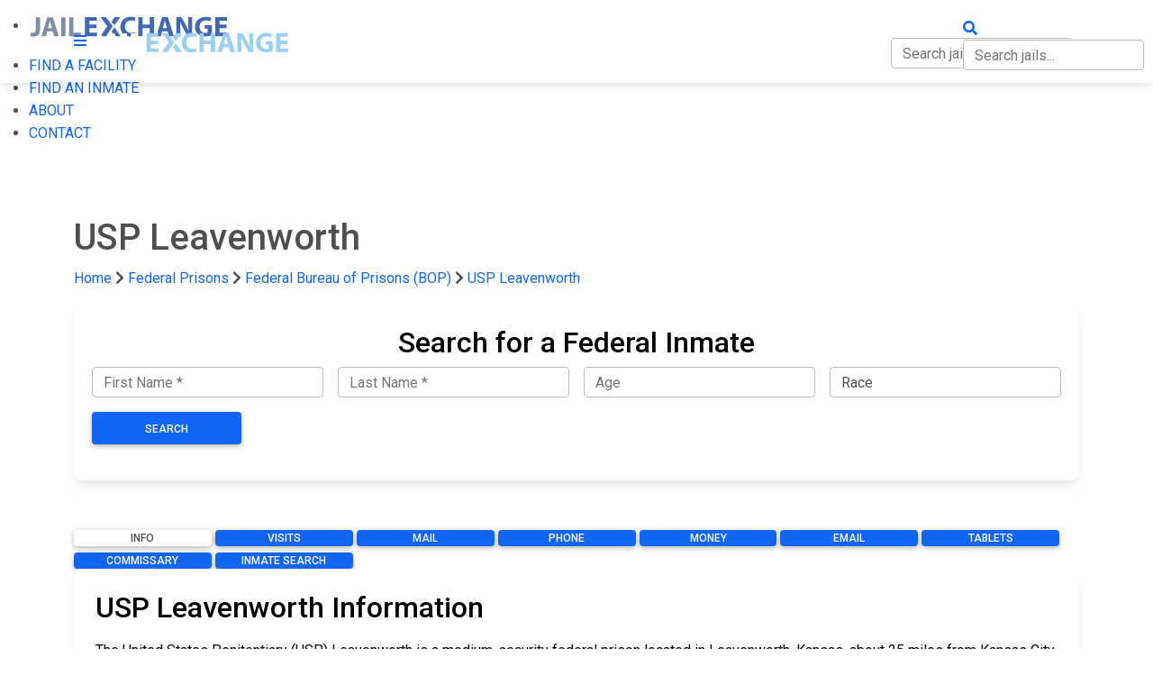

--- FILE ---
content_type: text/html; charset=utf-8
request_url: https://www.jailexchange.com/federal-prisons/kansas/usp-leavenworth/inmatesearch
body_size: 33977
content:
<!DOCTYPE html>
<html lang="en">
<head>
    <meta http-equiv="Content-Type" content="text/html; charset=UTF-8" />
    <meta name="viewport" content="width=device-width, initial-scale=1" />
    <meta property="thumbnail" content="https://www.jailexchange.com/images/share-image.jpg">
    <meta property="og:image" content="https://www.jailexchange.com/images/share-image.jpg">
    <meta property="og:image:width" content="1600" />
    <meta property="og:image:height" content="961" />
        <link rel="canonical" href="https://www.jailexchange.com/federal-prisons/kansas/usp-leavenworth/inmatesearch" />
    
        <title>USP Leavenworth Federal Inmate Search</title>
        <meta name="Description" content="USP Leavenworth and Prisoners in Kansas. Complete prison information on KS State Prisons, DOC, Corrections, Escapees, Absconders and Family help." />
        <meta name="Keywords" content=" Jail Inmate Search,  Jail Inmate List,  Jail Records, Inmate, Kansas inmate search, Jail, Prison, Leavenworth most wanted, Leavenworth Jail, Leavenworth Jail Inmates,  Jail inmate lookup,  arrest records" />
    
    <link rel="icon" type="image/png" href="/images/favicon.png">
    <!-- CSS  -->


 
        <!-- Font Awesome -->
        <link href="https://cdnjs.cloudflare.com/ajax/libs/font-awesome/5.15.1/css/all.min.css" rel="stylesheet"/>
        <link href="https://fonts.googleapis.com/css?family=Roboto:300,400,500,700&display=swap" rel="stylesheet"/>
        <link href="https://cdnjs.cloudflare.com/ajax/libs/mdb-ui-kit/3.10.1/mdb.min.css" rel="stylesheet"/>
        <link href="/css/style.css?v=tSmq1deL1Y1hSgewGSxb0EfVIB0O6RODRiWisE7lSSA" type="text/css" rel="stylesheet" media="screen,projection" />
        <link href="/css/search.css?v=IvFVFKrQtgqcA-fr5krIXFvzk6D4TOoLiV8u4TW7TTA" type="text/css" rel="stylesheet" media="screen,projection" />
    
    

    <!-- Google tag (gtag.js) -->
    <script async src="https://www.googletagmanager.com/gtag/js?id=G-0ND9CEHZFR"></script>
    <script>
        window.dataLayer = window.dataLayer || [];
        function gtag() { dataLayer.push(arguments); }
        gtag('js', new Date());

        gtag('config', 'G-0ND9CEHZFR');
    </script>

</head>
<body>
    
    <!-- Mobile Navigation -->
    <div id="side-nav-overlay"></div>
    <ul id="nav-mobile" class="side-nav">
        <li class="logo">
            <div class="brand-logo">
                <img src="/images/logo-light.svg" alt="" width="222" height="60" />
            </div>
        </li>
        <li><a href="#"  data-mdb-toggle="collapse" data-mdb-target="#nav-submenu"> FIND A FACILITY</a>
                <ul class="sub-menu collapse " id=nav-submenu>
                    <li><a href="/city-and-county-jails">City &amp; County Jails</a></li>
                    <li><a href="/state-prisons">State Prisons</a></li>

                        <li><a href="/federal-prisons/federal-bureau-of-prisons">Federal Bureau of Prisons (BOP)</a></li>
                        <li><a href="/federal-prisons/us-immigration-and-customs-enforcement">US Immigration and Customs Enforcement (ICE)</a></li>
                </ul>
        </li>
        <li><a href="/inmate-search">FIND AN INMATE</a></li>
        <li><a href="/about">ABOUT</a></li>
        <li><a href="/contact">CONTACT</a></li>
    </ul>
    <!-- End Mobile Navigation -->
    <!-- Web Navigation -->
    <div style="height:64px" id="nav-push"></div>
    <nav class="navbar navbar-dark navbar-expand-lg  fixed-top">
  <div class="container">
      <div>
        <a href="#" data-activates="nav-mobile" class="button-collapse white-text hide-on-med-and-up"><i class="fas fa-bars"></i></a>
        <a id="logo-container2" href="/" class="brand-logo">
            <img src="/images/logo.svg" alt="" width="222" height="60" />
        </a>
                  
        <a href="#" style="white-space:nowrap;position: absolute; right: 10px; top: 19px;" class="hide-on-med-and-up white-text trigger-search">
            <i class="fas fa-search"></i>
            <div class="jail-search-wrap mobile-search">
                <input type="text" class="form-control jail-search" style="display:inline;" placeholder="Search jails..." />
                <div class="jail-search-results">
                </div>
            </div>
        </a>
        
    </div>

    <ul class="navbar-nav hide-on-med-and-down">
      <!-- Dropdown -->
        <li class="nav-item dropdown">
            <a class="nav-link "  data-mdb-toggle="dropdown" id="facilities-dropdown-link">FIND A FACILITY</a>
            <ul class="dropdown-menu" aria-labelledby="facilities-dropdown-link">
                <li><a class="dropdown-item" href="/city-and-county-jails">City &amp; County Jails</a></li>
                <li><a class="dropdown-item" href="/state-prisons">State Prisons</a></li>
                    <li><a class="dropdown-item" href="/federal-prisons/federal-bureau-of-prisons">Federal Bureau of Prisons (BOP)</a></li>
                    <li><a class="dropdown-item" href="/federal-prisons/us-immigration-and-customs-enforcement">US Immigration and Customs Enforcement (ICE)</a></li>
            </ul>
        </li>
        <li class="nav-item"><a class="nav-link" href="/inmate-search">FIND AN INMATE</a></li>
        <li  class="nav-item"><a class="nav-link" href="/about">ABOUT</a></li>
        <li class="nav-item"><a class="nav-link" href="/contact">CONTACT</a></li>
         <li class="nav-item search-item">
            <a class="nav-link trigger-search" href="#" style="white-space:nowrap">
                <i class="fas fa-search"></i>
                <div class="jail-search-wrap">
                    <input type="text" class="form-control jail-search" style="display:inline;" placeholder="Search jails..." />
                    <div class="jail-search-results">
                    </div>
                </div>
            </a>
        </li>
    </ul>
                
      
    
  </div>
</nav>

    <!-- End Web Navigation -->

    

    <script type="application/ld+json">
        {
            "@context": "https://schema.org",
            "@type": "WebPage",
            "datePublished": "2024-10-14T18:34:09.0000000",
            "dateModified": "2024-10-14T18:34:09.0000000"
        }
    </script>



<div class="section blue darken-3 scrollspy 
     " id="top" style="">

    <div class="container white-text" style="z-index:9; position:relative;">

        <div class="row">
            <div class="col-md-12">

                <h1 class="header facility-name">
                    USP Leavenworth
                </h1>


                
            </div>
        </div>
    </div>
</div>

<div class="container">
    
        <div class="nav-breadcrumb">

            <a href="/">Home</a>

                <i class="fas fa-chevron-right"></i>
                <a href="/federal-prisons">Federal Prisons</a>
                    <i class="fas fa-chevron-right"></i>
                    <a href="/federal-prisons/federal-bureau-of-prisons">Federal Bureau of Prisons (BOP)</a>
                <i class="fas fa-chevron-right"></i>
                <a href="/federal-prisons/kansas/usp-leavenworth/inmatesearch">USP Leavenworth</a>

        </div>
    <script type="application/ld+json">{"@context":"https://schema.org","@type":"BreadcrumbList","itemListElement":[{"@type":"ListItem","position":1,"name":"Home","item":"https://www.jailexchange.com/"},{"@type":"ListItem","position":2,"name":"Federal Prisons","item":"https://www.jailexchange.com/federal-prisons"},{"@type":"ListItem","position":3,"name":"Federal Bureau of Prisons (BOP)","item":"https://www.jailexchange.com/federal-prisons/federal-bureau-of-prisons"},{"@type":"ListItem","position":4,"name":"USP Leavenworth","item":"https://www.jailexchange.com/federal-prisons/kansas/usp-leavenworth/inmatesearch"}]}</script>


</div>
<section class="paddingtb80 blue-grey lighten-5">
	<style>
		.question-text {
			font-weight:bold;
			display:flex;
			align-items:center;
			gap:1em;
			margin-bottom:1rem;
			cursor:pointer;
		}
		.icon-wrap {
			width:50px;
		}

		.question-text span {
			font-size: 25px;
			color: #000;
			font-weight: normal;
		}

		.show-less-link { display:none;}
		.question-text .icon {
			max-width:50px;
		}
		.question + .question {
			border-top: 1px solid #ddd;
			margin-top: 1.5rem !important;
			padding-top: 1.5rem !important;
		}
		.answer { 
			max-height:8rem;
			overflow:hidden;
			position:relative;
		}
		.answer:after {
			position: absolute;
			bottom: 0;
			left:0;
			height: 100%;
			width: 100%;
			content: "";
			background: linear-gradient(to top, rgba(255,255,255, 1) 0%, rgba(255,255,255, 0) 75% );
			pointer-events: none; 
		}
		.answer.visible {
			max-height:none;
		}
		.answer.visible:after {
			background:none;
		}
		.answer.visible .learn-more-link {
			display:none;
		}

		.answer.visible .show-less-link {
			display: block;
			text-align:center;
			margin:1em;
		}
		.answer .btn {
			margin-top:1.5rem;
		}
		.answer *:not(.btn)  {
			font-size: 1rem;
			color:#000 !important;
			line-height: 1.6;
		}

		.answer a:not(.btn) span, .answer a:not(.btn) {
			color: #1266f1 !important;
		}

		.answer a.learn-more-link {
			display: flex;
			justify-content:center;
			font-weight: normal;
			position: absolute;
			bottom: 0;
			 
			z-index: 2;
			width: 100%;
		}

		.answer a.learn-more-link:not(.btn) span {
			background: #fff;
			display: inline-block;
			padding: 0 20px;
			line-height: 1em;
			color:green !important;
		}

		.phone-number-list {
			display: grid;
			grid-template-columns: 1fr 1fr;
		}
		 
		.card {color:black;}
 
	.section-anchor {
		position:absolute;
		margin-top:-70px;
	}

		#federal-prison-search{
			display:none;
		}

		.answer ul a.nav-link {
			line-height:48px !important;
		}
	</style>
    <div class="container">

		    <div class="mb-5">
            <style>
    .inmate-locator .form-group {
    margin-bottom: 1rem;
    }

    #search-footer {
    position: fixed;
    bottom: 0;
    left: 0;
    background: #fff;
    padding: 20px;
    display: none;
    width: 100%;
    z-index: 2;
    font-size:125%;
    }
    #close-search {
    position:absolute;
    right:10px;
    color:#000;
    }
</style>


<div class="card inmate-locator mt-3 mb-3">
    <div class="card-body">
        <form method="get" action="/inmate-locator">
                <input type="hidden" name="state" value="KS" />
                <input type="hidden" name="county" value="" />

            <div class="row justify-content-center">
                <div class="col-md-12">
                        <h2 class="text-center">Search for a Federal Inmate</h2>
                    <div class="row align-items-end no-gutters">
                        <div class="form-group col-lg-3 px-2">
                            <input type="text" class="form-control" name="fname" placeholder="First Name *" required="" autocomplete="off" autocorrect="off" autocapitalize="off" spellcheck="false">
                        </div>
                        <div class="form-group col-lg-3 px-2">
                            <input type="text" class="form-control" name="lname" placeholder="Last Name *" required="" autocomplete="off" autocorrect="off" autocapitalize="off" spellcheck="false">
                        </div>
                        <div class="form-group col-lg-3 px-2">
                            <input type="text" class="form-control" name="age" placeholder="Age" autocomplete="off" autocorrect="off" autocapitalize="off" spellcheck="false">
                        </div>
                        <div class="form-group col-lg-3 px-2">
                            <select name="race" class="form-control" placeholder="Race">
                                <option value="">Race</option>
                                <option>Black</option>
                                <option>White</option>
                                <option>Hispanic</option>
                                <option>Asian</option>
                                <option>Other</option>
                            </select>
                        </div>
                        <div class="form-group col-lg-2 px-2 text-center">
                            <button type="submit" class="btn btn-primary w-100 m-0">Search</button>
                        </div>
                    </div>
                </div>
            </div>
        </form>
    </div>
</div>

    <div id="search-footer">
        <div class="container">
            <a id="close-search" href="#">×</a>
            <div class="d-flex gap-2 justify-content-between align-items-center">
                <strong>
                    FIND INMATES, ARRESTS, WARRANTS &amp; RECORDS
                </strong>
                <div>
                    <a href="/inmate-locator" class="btn btn-primary">FREE SEARCH</a>
                </div>
            </div>

        </div>
    </div>
    <script>
        window.onscroll = function () {
        var scrollDiv = document.getElementById("search-footer");
        if (!scrollDiv)
        return;
        if (window.pageYOffset > 200) {
        scrollDiv.style.display = "block";
        } else {
        scrollDiv.style.display = "none";
        }
        }


        document.getElementById('close-search').addEventListener('click', function (e) {
        e.preventDefault();
        $('#search-footer').remove();
        });
    </script>

        </div>


		


    <div class="center-align">
            <div class="jail-buttons">
                    <a style="width:13.7%"
                       class="btn btn-large d-inline-block p-0 btn-blue"
                       href="/federal-prisons/kansas/usp-leavenworth/inmatesearch">Info</a>
                    <a style="width:13.7%"
                       class="btn btn-large d-inline-block p-0 btn-primary"
                       href="/federal-prisons/kansas/usp-leavenworth/visit-an-inmate">Visits</a>
                    <a style="width:13.7%"
                       class="btn btn-large d-inline-block p-0 btn-primary"
                       href="/federal-prisons/kansas/usp-leavenworth/mail-an-inmate">Mail</a>
                    <a style="width:13.7%"
                       class="btn btn-large d-inline-block p-0 btn-primary"
                       href="/federal-prisons/kansas/usp-leavenworth/inmate-phone-contact">Phone</a>
                    <a style="width:13.7%"
                       class="btn btn-large d-inline-block p-0 btn-primary"
                       href="/federal-prisons/kansas/usp-leavenworth/sending-money-and-inmate-commissary">Money</a>
                    <a style="width:13.7%"
                       class="btn btn-large d-inline-block p-0 btn-primary"
                       href="/federal-prisons/kansas/usp-leavenworth/emailing-an-inmate">Email</a>
                    <a style="width:13.7%"
                       class="btn btn-large d-inline-block p-0 btn-primary"
                       href="/federal-prisons/kansas/usp-leavenworth/inmate-tablet-rental">Tablets</a>
                    <a style="width:13.7%"
                       class="btn btn-large d-inline-block p-0 btn-primary"
                       href="/federal-prisons/kansas/usp-leavenworth/inmate-commissary">Commissary</a>
                    <a style="width:13.7%"
                       class="btn btn-large d-inline-block p-0 btn-primary"
                       href="/search/federalprisontype?type=BOP">Inmate Search</a>
            </div>
    </div>



      <div class="row">

          <div class="col-md-12 no-right-padding">

              

			    <div class="card mb-3">
					<div class="card-body ">
						<h2 class="mb-3 text-black">
							USP Leavenworth Information
						</h2>
						
							The United States Penitentiary (USP) Leavenworth is a medium-security federal prison located in Leavenworth, Kansas, about 25 miles from Kansas City. Established in 1897, Leavenworth was one of the first federal prisons in the U.S. and operated as a maximum-security facility until 2005 when it was downgraded. Today, the USP houses 1,430 male inmates in general population and pre-trial detention. An adjacent minimum-security satellite camp houses 319 additional male inmates.

The penitentiary has a designated housing capacity for 1,506 inmates. The inmate population ranges in age from 19 to 77 years, with an average length of stay of 132 months. The 51-acre facility has 16 buildings and 17 inmate housing units, including 11 multiple occupancy cell units and 6 open dormitory units. There are also 120 segregation cells for disciplinary and protective custody.

The USP Leavenworth employs 283 staff who may have contact with inmates. It is operated by the Federal Bureau of Prisons and is located in Leavenworth County, within the Judicial District of Kansas. While Leavenworth once housed federal inmates exclusively, it now also holds inmates from state and territorial correctional agencies.



							<div class="mb-3 mt-3">
								<strong>
								Inmate Services
								</strong>
								
								<div style="display:grid; grid-template-columns:1fr 1fr">
									<a href="#search-inmates" class="jump-link">Who’s in Jail?</a>
									 
										<a href="#map" class="jump-link">
											Directions / Map
										</a>
										<a href="#visitation" class="jump-link">On Site Inmate Visitation</a>
										<a href="#remote" class="jump-link">Remote Visitation</a>
										<a href="#money" class="jump-link">Inmate Money</a>
										<a href="#phones" class="jump-link">Inmate Phones</a>
										<a href="#mail" class="jump-link">Inmate Mail</a>
										<a href="#commissary" class="jump-link">Commissary</a>
										<a href="#email" class="jump-link">Text & Email</a>
										<a href="#what-is" class="jump-link">What is a State Prison</a>
										<a href="#find-inmate" class="jump-link">Locate inmates</a>
										<a href="#tablets" class="jump-link">Tablets</a>
										<a href="#photos" class="jump-link">Photos</a>
										

								</div>
							</div>


							<p class="mt-3">
								<strong>
									Phone:
								</strong>
								<a href="tel:913-682-8700">913-682-8700</a>
							</p>

							<p>
							<strong>
								Physical Address:<br />
							</strong>
								USP Leavenworth<br />
							1300 Metropolitan<br>Leavenworth, KS 66048
						</p>
								<p>
									<strong>
										Mailing Address (personal mail):<br />
									</strong>
									<b>Inmate's Full Name &amp; <a target=_blank href="https://www.bop.gov/inmateloc/">Inmate Register Number</a></b><br>USP Leavenworth<br>
Inmate Name and Registration Number<br>USP Leavenworth, U.S Penitentary<br>P.O. Box 1000<br>Leavenworth, KS 66048
								</p>
							 


							<p>
								<strong>
									Other Jails and Prisons
								</strong>
							</p>

							<div style="display:grid; grid-template-columns:1fr 1fr">
								<a class="list-link" href="/city-and-county-jails/kansas">
									All Jails in Kansas
								</a>

								<a href="/city-and-county-jails">All Jails in the USA</a>

								<a href="/state-prisons/kansas">
									All Kansas State Prisons
								</a>

								<a href="/state-prisons">All State Prisons in the USA</a>
								<a href="/federal-prisons/federal-bureau-of-prisons">All Federal Prisons</a>
								<a href="/federal-prisons/us-immigration-and-customs-enforcement">All ICE Detention Centers</a>
								<a href="/private-prisons">All Privately Managed Jails and Prisons</a>
									<a class="jump-link" href="#demographics">Bureau of Prisons Population Demographics</a>
							</div>

						
					</div>
				</div>

					<div class="card mb-3">
					<div class="card-body ">
						<h2 class="mb-3 text-black">
							Search USP Leavenworth Inmates
						</h2>
						<p>
								
							<a class="btn btn-primary btn-lg" target="_blank" href="https://www.bop.gov/inmateloc/">Search USP Leavenworth Inmates</a>
						</p>
					</div>
				</div>
			  
              <div class="card mb-3">
				<div class="card-body ">
					
						<div class="question mb-4" id=""><div class="question mb-4">
	<a name="search-inmates" class="section-anchor"></a>
	<div class="question-text">

		<div class="icon-wrap">
			<img src="/images/icons/search.png" class="icon" />
		</div>
		<div class="d-flex" style="justify-content:space-between; width:100%">
			<span>How Do You Find Someone in the USP Leavenworth?</span>
			
		</div>
	</div>
	<div class="answer">
		<div>
			<h3><span style="color:#000000;">How to Search for a Federal Inmate in the Bureau of Prisons</span></h3>

<p><span style="color:#000000;"><img alt="" class="img-fluid" src="/images/uploads/JE - BOP seal.jpg" /></span></p>

<p><span style="color:#000000;">The <a href="https://www.bop.gov/inmateloc/">Bureau of Prisons Inmate Locator</a> includes inmates that are not only in custody, but who have been in custody and have been released (or who died in custody) since 1982.&nbsp;</span></p>

<p><span style="color:#000000;">For inmates in custody prior to 1982, visit the&nbsp;<a href="http://www.archives.gov/research/order/">National Archives Records Administration</a>&nbsp;and provide the following information:</span></p>

<ul>
	<li><span style="color:#000000;">Inmate name (including middle name/initial),</span></li>
	<li><span style="color:#000000;">Inmate&#39;s date of birth or approximate age at time of incarceration,</span></li>
	<li><span style="color:#000000;">Inmate&#39;s race, and</span></li>
	<li><span style="color:#000000;">Inmate&#39;s approximate dates in prison.</span></li>
</ul>

<hr />
<h3><span style="color:#000000;"><strong>Federal Inmate Search</strong></span></h3>

<p><span style="color:red;">Searching by Name</span></p>

<ul>
	<li><span style="color:#000000;">You must enter the exact spelling of the inmate&#39;s FIRST and LAST name.</span></li>
	<li><span style="color:#000000;">If the inmate&#39;s name is a common name, you may want to type in their age (as of today) and race&nbsp;to limit the number of results.</span></li>
	<li><span style="color:#000000;">If you enter only an inmate&#39;s LAST name and an initial for the first name, you will NOT get a result.</span></li>
</ul>

<p><span style="color:#000000;"><img alt="" class="img-fluid" src="/images/uploads/JE - BOP Search - Find by Name.jpg" /></span></p>

<p><span style="color:red;">Searching by Name Results</span></p>

<p><span style="color:#000000;"><img alt="" class="img-fluid" src="/images/uploads/JE - BOP Search - Find by Name Result.jpg" /></span></p>

<hr />
<p><span style="color:red;">Searching by Number</span></p>

<ul>
	<li><span style="color:#000000;">If you know the inmate&#39;s BOP Register Number (ex: 12345-678), you can enter that to get an exact result.</span></li>
	<li><span style="color:#000000;">You can also enter an inmate&#39;s DCDC Number, FBI Number or INS Number to get an exact result. The listing of the inmate will display their BOP Register Number.</span></li>
</ul>

<p><span style="color:#000000;"><img alt="" class="img-fluid" src="/images/uploads/JE - BOP Search - Find by Number.jpg" /></span></p>

<p><span style="color:red;">Searching by Number Result</span></p>

<p><span style="color:#000000;"><img alt="" class="img-fluid" src="/images/uploads/JE - BOP Search - Find by Number Result.jpg" /></span></p>

<hr />
<p><span style="color:red;">Things to Know About Federal Inmate Search Results</span></p>

<ul>
	<li><span style="color:#000000;">The data in the Federal Inmate Locator is updated daily.</span></li>
	<li><span style="color:#000000;">Hispanic&#39;s race can either be&nbsp;Black or White.</span></li>
	<li><span style="color:#000000;">Release dates are only considered absolute if they have already been released. For those still in custody the release date is&nbsp;either UNKNOWN, subject to change, or projected.</span></li>
	<li><span style="color:#000000;">Unless an inmate shows as being RELEASED, their location is subject to change, as inmates are occasionally moved to another facility with no notice.</span></li>
	<li><span style="color:#000000;">The Freedom of Information Act (FOIA) allows certain information about Federal inmates to the general public if someone requests it. To obtain information beyond what is provided from the <a href="https://www.bop.gov/inmateloc/#">inmate locator</a> and/or publicly available, submit a <a href="https://www.justice.gov/oip/make-foia-request-doj">(Freedom of Information) FOIA request</a> along with a properly completed <a href="https://www.justice.gov/ust/file/doj361_form.pdf/download">Form DOJ-361</a>. For further information, refer to the BOP&#39;s <a href="https://www.justice.gov/oip/make-foia-request-doj">FOIA website</a>.</span></li>
	<li><span style="color:#000000;">If you are experiencing problems when using the inmate locator system, send a <strong>Technical Issue </strong>email (using&nbsp;the drop down menu) from the <a href="https://www.bop.gov/contact/">CONTACT US</a> page.&nbsp;</span></li>
	<li><span style="color:#000000;">You may also contact the BOP by writing to:<br />
	<strong>FEDERAL BUREAU OF PRISONS<br />
	Att: Inmate Locator<br />
	320 First St., N.W.<br />
	Washington, DC 20534</strong></span></li>
</ul>
		</div>
		
		<a href="#" class="learn-more-link"><span>&#8659; Learn more &#8659;</span></a>
		<a href="#" class="show-less-link">Show less</a>
	</div>
</div></div>
					
						<div class="question mb-4">
							<a name="demographics" class="section-anchor"></a>
							<div class="question-text">
								<div class="icon-wrap">
									<img src="/images/icons/chart.png" class="icon" />
								</div>
								<span>
									Bureau of Prisons Population Demographics
								</span>


							</div>
							<div class="answer">
								<script src="https://cdn.jsdelivr.net/npm/chart.js/dist/chart.umd.min.js"></script>

    <div class=" mb-3 mt-3">
        <div class="card-body">
            <h2 class="card-title"> Total Inmates in Bureau of Prisons by Sex on 1/16/2026</h2>

            <div class="row">
                <div class="col-md-6">

                    <table class="table table-sm">
                        <thead>
                            <tr>
                                <th>Gender</th>
                                <th>Inmates</th>
                                <th>% Total</th>
                            </tr>
                        </thead>
                        <tbody>
                                <tr>
                                    <td>Male</td>
                                    <td>147,892</td>
                                    <td>93.18%</td>
                                </tr>
                                <tr>
                                    <td>Female</td>
                                    <td>10,819</td>
                                    <td>6.82%</td>
                                </tr>
                        </tbody>
                        <tfoot>
                            <tr>
                                <th>Total</th>
                                <th>158,711</th>
                                <th>100.0%</th>
                            </tr>
                        </tfoot>
                    </table>
                </div>
                <div class="col-md-6">
                    <canvas class="table-chart" style="height:200px" data-stats="[{&amp;quot;text&amp;quot;:&amp;quot;Male&amp;quot;,&amp;quot;count&amp;quot;:147892,&amp;quot;total&amp;quot;:158711,&amp;quot;percent&amp;quot;:0.9318320721311062},{&amp;quot;text&amp;quot;:&amp;quot;Female&amp;quot;,&amp;quot;count&amp;quot;:10819,&amp;quot;total&amp;quot;:158711,&amp;quot;percent&amp;quot;:0.06816792786889378}]"></canvas>
                </div>

            </div>


        </div>
    </div>
    <div class=" mb-3 mt-3">
        <div class="card-body">
            <h2 class="card-title"> Total Inmates in Bureau of Prisons by Race/Ethnicity on 1/16/2026</h2>

            <div class="row">
                <div class="col-md-6">

                    <table class="table table-sm">
                        <thead>
                            <tr>
                                <th>Race</th>
                                <th>Inmates</th>
                                <th>% Total</th>
                            </tr>
                        </thead>
                        <tbody>
                                <tr>
                                    <td>White</td>
                                    <td>40,670</td>
                                    <td>27.47%</td>
                                </tr>
                                <tr>
                                    <td>Black</td>
                                    <td>56,938</td>
                                    <td>38.46%</td>
                                </tr>
                                <tr>
                                    <td>Hispanic</td>
                                    <td>44,515</td>
                                    <td>30.07%</td>
                                </tr>
                                <tr>
                                    <td>Other</td>
                                    <td>5,916</td>
                                    <td>4.00%</td>
                                </tr>
                        </tbody>
                        <tfoot>
                            <tr>
                                <th>Total</th>
                                <th>148,039</th>
                                <th>100.0%</th>
                            </tr>
                        </tfoot>
                    </table>
                </div>
                <div class="col-md-6">
                    <canvas class="table-chart" style="height:200px" data-stats="[{&amp;quot;text&amp;quot;:&amp;quot;White&amp;quot;,&amp;quot;count&amp;quot;:40670,&amp;quot;total&amp;quot;:148039,&amp;quot;percent&amp;quot;:0.2747249035727072},{&amp;quot;text&amp;quot;:&amp;quot;Black&amp;quot;,&amp;quot;count&amp;quot;:56938,&amp;quot;total&amp;quot;:148039,&amp;quot;percent&amp;quot;:0.3846148650017901},{&amp;quot;text&amp;quot;:&amp;quot;Hispanic&amp;quot;,&amp;quot;count&amp;quot;:44515,&amp;quot;total&amp;quot;:148039,&amp;quot;percent&amp;quot;:0.30069778909611655},{&amp;quot;text&amp;quot;:&amp;quot;Other&amp;quot;,&amp;quot;count&amp;quot;:5916,&amp;quot;total&amp;quot;:148039,&amp;quot;percent&amp;quot;:0.03996244232938617}]"></canvas>
                </div>

            </div>


        </div>
    </div>


								<a href="#" class="learn-more-link"><span>&#8659; Learn more &#8659;</span></a>
								<a href="#" class="show-less-link">Show less</a>
							</div>
						</div>

						
					 

						
							<div class="question mb-4" id="map-question">
								<a name="map" class="section-anchor"></a>
								<div class="question-text">
									<div class="icon-wrap">
										<img src="/images/icons/map.png" class="icon" />
									</div>
									<div class="d-flex" style="justify-content:space-between; width:100%">
										<span>Directions / Map to the USP Leavenworth</span>
									</div>
								</div>
								<div class="answer">
									<div>
										<div class="video-container">
											<iframe width="600" height="450"
												src="javascript:false;"
												data-src="https://maps.google.com/maps?q=1300%20Metropolitan%20Leavenworth,%20KS%2066048&t=&z=16&ie=UTF8&iwloc=&output=embed" frameborder="0" scrolling="no" marginheight="0" marginwidth="0">
											</iframe>
										</div>
										<hr>


									</div>
									<a href="#" class="learn-more-link"><span>&#8659; Learn more &#8659;</span></a>
									<a href="#" class="show-less-link">Show less</a>
								</div>
							</div>

							<div class="question mb-4" id=""><div class="question mb-4">
	<a name="money" class="section-anchor"></a>
	<div class="question-text">

		<div class="icon-wrap">
			<img src="/images/icons/bail.png" class="icon" />
		</div>
		<div class="d-flex" style="justify-content:space-between; width:100%">
			<span>Inmate Money</span>
			
		</div>
	</div>
	<div class="answer">
		<div>
			<h3><span style="color:#000000;">How to Deposit Money in a USP Leavenworth Inmate&#39;s Account</span></h3>

<p><span style="color:#000000;"><img alt="" src="/images/uploads/dollar sign.png" style="width: 150px; height: 146px;" /></span></p>

<p><span style="color:#000000;">There are <strong><span style="color:red;">three</span></strong>&nbsp;ways to deposit money in an inmate&#39;s account in the Federal Bureau of Prisons:</span></p>

<ul>
	<li><font color="#000000"><b>Moneygram</b></font></li>
	<li><strong><span style="color:#000000;">Western Union Online Deposits</span></strong></li>
	<li><strong><span style="color:#000000;">United States Postal Service</span></strong>&nbsp;- <span style="color:#000000;"><strong>Mailing a Payment</strong></span></li>
</ul>

<p><span style="color:#000000;"><strong>In order to do any of these you need to know the <span style="color:red;">exact name</span> the inmate is incarcerated under, and their <a href="https://www.bop.gov/inmateloc/">Inmate ID#</a>&nbsp;(aka <a href="https://www.bop.gov/inmateloc/">Register&nbsp;Number</a>)</strong></span></p>

<p><span style="color:#000000;"><strong>If you can&#39;t find the <a href="https://www.bop.gov/inmateloc/">inmate and Register Number</a> online, use the online <a href="https://www.bop.gov/contact/">contact&nbsp;form</a> to request help.</strong></span></p>

<hr />
<p><br />
<strong><span style="color:#000000;">1.&nbsp;</span></strong><span style="color:#000000;"><strong>&nbsp;USP Leavenworth and Moneygram</strong></span></p>

<p><span style="color:#000000;"><strong><a href="https://www.moneygram.com/mgo/us/en/paybills/"><img alt="" src="/images/uploads/JE - Moneygram.JPG" style="width: 209px; height: 57px;" /></a></strong></span></p>

<p><span style="color:#000000;">You can send an inmate funds electronically using MoneyGram&#39;s ExpressPayment Program. </span></p>

<p><span style="color:#000000;">You can send money either <a href="https://www.moneygram.com/mgo/us/en/paybills">online</a> or at a <a href="http://www.moneygram.com/">Moneygram location</a>.</span></p>

<p><span style="color:#000000;">&nbsp;- Funds are received and processed seven days per week, including holidays.<br />
&nbsp;- Funds sent between 7:00AM - 9:00PM EST are posted within 2 to 4 hours.<br />
&nbsp;- Funds sent after 9:00PM EST are posted at 7:00AM EST the following morning.</span><br />
&nbsp;- If you have any questions you may contact BOP staff at <a href="tel://202-307-2712">202-307-2712</a> between 8:00AM&nbsp;and 4:30PM&nbsp;EST.</p>

<p><strong>NOTE:</strong>&nbsp; Do not send money until the inmate has actually arrived to the facility he has been assigned.&nbsp; At that point you can <a href="https://www.bop.gov/inmateloc/">locate their location online</a>.</p>

<hr />
<h3><strong><span style="color:#000000;">Sending a Moneygram <a href="https://www.moneygram.com/mgo/us/en/paybills/">online</a></span></strong></h3>

<p><span style="color:#000000;">Please visit <a href="https://www.moneygram.com/mgo/us/en/paybills">https://www.moneygram.com/mgo/us/en/paybills</a>, and enter the <strong>receive code 7932</strong> or <strong>Federal Bureau of Prisons</strong>.&nbsp;</span></p>

<p><span style="color:#000000;">First time users will have to set up a profile and account.</span></p>

<p><span style="color:#000000;">A MasterCard or Visa credit card is required.</span></p>

<p><span style="color:#000000;">The maximum you can send is $300 at a time.</span></p>

<h3><br />
<strong><span style="color:#000000;">Sending a Moneygram from a Location</span></strong></h3>

<p>Locate the nearest agent by calling <a href="tel://800-926-9400">800-926-9400</a> or <a href="https://www.moneygram.com/mgo/us/en/locations/">finding a location online</a>.</p>

<p>You&#39;ll need to complete a <a href="https://www.bop.gov/inmates/docs/moneygram_form_2012.pdf">MoneyGram ExpressPayment Blue</a> Form.</p>

<p>You can pay with cash or credit/debit Mastercard or Visa.</p>

<hr />
<p>&nbsp;</p>

<p><strong><span style="color:#000000;">2.&nbsp; USP Leavenworth&nbsp;and&nbsp;<a href="https://www.westernunion.com/us/en/send-money/app/sendinmatestart">Western Union</a>.</span></strong></p>

<p><a href="https://www.westernunion.com/us/en/send-money/app/sendinmatestart"><img alt="" src="/images/uploads/JE - Western Union2.JPG" style="width: 300px; height: 51px;" /></a></p>

<h3><span style="color:#000000;">&nbsp;- First, you need to know the exact spelling of the <a href="https://www.bop.gov/inmateloc/">inmate&#39;s name and&nbsp;inmates ID #</a></span><br />
<span style="color:#000000;">&nbsp;</span><br />
NOTE: &nbsp;Do not send money until the inmate has actually arrived to the facility he has been assigned. &nbsp;At that point you can <a href="https://www.bop.gov/inmateloc/">locate their location online</a>.</h3>

<h3><strong>Sending a Western Union payment <a href="https://www.westernunion.com/us/en/send-money/app/sendinmatestart">online</a></strong></h3>

<p><span style="color:#000000;"><span style="color:red;">You need to know these codes.&nbsp;</span></span><br />
<strong style="color: red;">Codes:</strong><br />
<span style="color:#000000;">Code City: <strong>FBOP, DC</strong><br />
State: <strong>DC</strong><br />
Senders Account #: <strong>Inmate&#39;s eight-digit register number with no spaces or dashes, followed immediately by the inmate&#39;s last name (example: 12345678DOE)</strong><br />
Attention: <strong>Inmate&#39;s full committed name</strong></span></p>

<ul>
	<li><span style="color:#000000;">Type in and select FEDERAL BUREAU OF PRISON, then follow Western Union&#39;s instructions.</span></li>
	<li><span style="color:#000000;">For questions, concerns or to add funds via Western Union over the phone, call <a href="tel://800-325-6000">800-325-6000</a>.</span></li>
</ul>

<p>&nbsp;</p>

<h3><strong>Sending a Western Union payment from a <a href="https://www.westernunion.com/global-services/find-locations">location</a></strong></h3>

<p><span style="color:#000000;"><strong><a href="https://www.westernunion.com/global-services/find-locations">Western Union Facilities</a></strong><br />
Deposit funds in-person at&nbsp;<a href="https://www.westernunion.com/global-services/find-locations">Western Union</a>.&nbsp;</span></p>

<p><span style="color:#000000;"><span style="color:red;"><strong>Codes:</strong></span></span><br />
<span style="color:#000000;">Code City: <strong>FBOP, DC</strong><br />
State: <strong>DC</strong><br />
Senders Account #: <strong>Inmate&#39;s eight-digit register number with no spaces or dashes, followed immediately by the inmate&#39;s last name (example: 12345678DOE)</strong><br />
Attention: <strong>Inmate&#39;s full committed name</strong></span></p>

<p><span style="color:#000000;"><strong>If you have any questions you may contact BOP staff at <a href="tel://202-307-2712">202-307-2712</a> between 8:00AM and 4:30PM EST.</strong></span></p>

<hr />
<p><br />
<span style="color:#000000;"><strong>3.&nbsp; USP Leavenworth and Mailing a Payment</strong></span></p>

<p><span style="color:#000000;"><strong>&nbsp;- First, you need to know the exact spelling of the <a href="https://www.bop.gov/inmateloc/">inmate&#39;s name and&nbsp;inmates ID #</a><br />
&nbsp;<br />
NOTE: &nbsp;Do not send money until the inmate has actually arrived to the facility he has been assigned. &nbsp;At that point you can <a href="https://www.bop.gov/inmateloc/">locate their location online</a>.</strong></span></p>

<p><span style="color:#000000;"><a href="https://www.bop.gov/policy/progstat/4500.12.pdf"><strong><img alt="" src="/images/uploads/JE - Envelope.JPG" style="width: 300px; height: 214px;" /></strong></a><br />
<br />
When sending an inmate money by mail, the USP Leavenworth will only accept:</span></p>

<ul>
	<li><span style="color:#000000;">US Postal Money Orders</span></li>
</ul>

<p><span style="color:#000000;"><strong><span style="color:red;">**Important Notes**</span></strong></span></p>

<p><span style="color:#000000;"><strong><span style="color:red;">&nbsp;- </span></strong><span style="color:red;">Obtain a money order and include both the inmate&#39;s:<br />
&nbsp;- <a href="https://www.bop.gov/inmateloc/">Full committed name AND complete eight-digit register number</a>&nbsp;on the money order.</span></span></p>

<p><span style="color:#000000;"><span style="color:red;">&nbsp;- Non-postal money orders and non-government checks will be placed on a 15-day hold.<br />
&nbsp;-&nbsp;If you have any questions you may contact BOP staff at <a href="tel://202-307-2712">202-307-2712</a> between 8:00AM and 4:30PM EST.</span></span></p>

<p><span style="color:#000000;"><span style="color:red;">Make sure your full name and return address is on the envelope.</span></span></p>

<p><span style="color:#000000;"><span style="color:red;">Address the Money Order to:</span></span></p>

<p><span style="color:#000000;"><span style="color:red;">Federal Bureau of Prisons<br />
<a href="https://www.bop.gov/inmateloc/">Insert Valid Committed Inmate Name</a><br />
<a href="https://www.bop.gov/inmateloc/">Insert Inmate Eight-Digit Register Number</a><br />
Post Office Box 474701<br />
Des Moines, Iowa 50947-0001</span></span></p>
		</div>
		<a class="btn btn-large d-inline-block btn-primary" href="/federal-prisons/kansas/usp-leavenworth/sending-money-and-inmate-commissary">Learn even more</a>
		<a href="#" class="learn-more-link"><span>&#8659; Learn more &#8659;</span></a>
		<a href="#" class="show-less-link">Show less</a>
	</div>
</div></div>

							<div class="question mb-4" id=""><div class="question mb-4">
	<a name="visitation" class="section-anchor"></a>
	<div class="question-text">

		<div class="icon-wrap">
			<img src="/images/icons/in-person-visitation.png" class="icon" />
		</div>
		<div class="d-flex" style="justify-content:space-between; width:100%">
			<span>Inmate Visitation</span>
			
		</div>
	</div>
	<div class="answer">
		<div>
			<p><a href="https://www.bop.gov/inmates/visiting.jsp"><img alt="" src="/images/uploads/JE - Visitation.jpg" style="width: 300px; height: 60px;" /></a></p>

<h3>USP Leavenworth Inmate Visitation Information and <a href="https://www.bop.gov/locations/list.jsp">Schedule</a></h3>

<p><strong>Step 1 - The Application</strong></p>

<p>Inmates are given copies of an&nbsp;<a href="https://www.bop.gov/policy/forms/BP_A0629.pdf">application to visit</a> when they arrive at their assigned facility. These are sent out to people the inmate wishes to receive visits from.</p>

<p>Inmates are allowed to have the following on their visitor&#39;s list:<br />
&nbsp;- Spouse<br />
&nbsp;- Children<br />
&nbsp;- Mother, Father, Brothers, Sisters<br />
&nbsp;- Step and Foster Parents<br />
&nbsp;- Up to ten friends and associates - These include clergy, civic groups, employers, sponsors, parole advisors, attorneys and foreign officials from the consulate or embassy.</p>

<p>The inmate will mail each of these people a copy of the Visitor&#39;s Information Sheet to fill out and return.</p>

<p><strong>Step 2 - The Visit</strong></p>

<p>An inmate gets at least four hours of visiting time per month, but can sometimes get more if there is room to do so.</p>

<p>The USP Leavenworth has visits on Saturdays, Sundays, and holidays; and at least one other day&nbsp;during the week. Weekends are the most popular time to visit so USP Leavenworth may choose to limit visits to either Saturday or Sunday, based on the last name of your inmate. They will let you know.</p>

<p>Dress appropriately; professional, non revealing and non-gangster.&nbsp; Dress as if you are visiting someone&#39;s grandmother for the first time and you should be OK.</p>

<p><strong><a href="https://www.bop.gov/locations/list.jsp">These are the VISITATION SCHEDULES</a></strong> for USP Leavenworth and all of the other facilities in the BOP.</p>

<p>The visitor will return the completed form to the inmate and they will submit it. It takes a few weeks to get approved.&nbsp;If you are not approved, your inmate will let you know.</p>

<p>For new inmates who want a visit from immediate family,&nbsp;who can be verified by the information contained in the inmate&#39;s Pre-Sentence Report, they may be allowed to visit. However, if there is little or no information available about a person, visiting may be denied. Always&nbsp;call the prison ahead of time at <a href="tel://913-682-8700">913-682-8700</a> to ensure your visit will be allowed.</p>

<p><strong>What to Bring - How to Behave</strong></p>

<p>Arrive for your visit with your photo ID, your car key, and some change for vending machines in a clear plastic purse.... nothing else.</p>

<p>If you have an infant, there will be guidelines on things you can bring into the visit... such as a clear bottle, blanket, etc.</p>

<p>You are allowed a handshake, or a&nbsp;brief kiss and a hug at the beginning and at the end of the visit.</p>
		</div>
		<a class="btn btn-large d-inline-block btn-primary" href="/federal-prisons/kansas/usp-leavenworth/visit-an-inmate">Learn even more</a>
		<a href="#" class="learn-more-link"><span>&#8659; Learn more &#8659;</span></a>
		<a href="#" class="show-less-link">Show less</a>
	</div>
</div></div>



							<div></div>



							<div class="question mb-4" id=""><div class="question mb-4">
	<a name="phones" class="section-anchor"></a>
	<div class="question-text">

		<div class="icon-wrap">
			<img src="/images/icons/phone.png" class="icon" />
		</div>
		<div class="d-flex" style="justify-content:space-between; width:100%">
			<span>Inmate Phone Contact</span>
			
		</div>
	</div>
	<div class="answer">
		<div>
			<h3>USP Leavenworth Inmate Phone Calling Information &amp; Cost</h3>

<p><img alt="" src="/images/uploads/JE - Telephone.JPG" style="width: 150px; height: 153px;" /></p>

<p>Inmates in the USP Leavenworth have a monitored prison phone system available for inmate use which allows inmates limited outbound telephone privileges from their housing units. These are limited not only by duration; 15 minutes each, but also by the total time each month.</p>

<p>Using this system, inmates may make outgoing calls to contacts on a <strong>pre-approved list of contacts, </strong>and<strong>&nbsp;</strong>can only make up to 300 minutes of prison phone calls each month. During the holiday months of November and December the Warden may increase this to 400 minutes of phone time.</p>

<p>Back-to-back calls are not allowed. Inmates must wait one hour from the start of their last prison phone call before they are able to place another phone call.&nbsp;</p>

<p>The pre-approved contacts are the same that are pre-approved for visits.&nbsp; <a href="https://www.bop.gov/policy/forms/BP_A0629.pdf">This is the form that you must fill out and send back to the inmate</a>. They will turn it in.&nbsp; Approval can take several weeks.</p>

<p>Inmates can make either direct-dial or collect telephone calls from federal prisons. When making a collect call, the recipient must agree to pay for the call. The cost for this is more expensive than a direct dial call. When making a direct-dial call, charges for the call are debited from the inmate&rsquo;s trust fund account. You can make deposits by mailing in a money order to the lockbox, or depositing money with either Western Union or Moneygram. Refer&nbsp;to our USP Leavenworth Inmate Money section (or scroll to the bottom of this section) on instructions.</p>

<p>Direct-dial telephone call costs are subject to change, but are currently as follows:</p>

<p><strong>Local calls:</strong> $0.06/minute<br />
<strong>U.S. long-distance calls:</strong> $0.21/minute<br />
<strong>Calls to Canada:</strong> $0.35/minute<br />
<strong>Calls to Mexico: </strong>$0.55/minute<br />
<strong>Other international calls: </strong>$0.99/minute<br />
NOTE:&nbsp; Collect calls carry connection fees of $0.06 to $0.38 each minute for local calls and $0.56 per minute when calling long distance.</p>

<p>How Many Phone Calls Can an Inmate Make a Day?<br />
Prisoners may make more than one phone call each day if they are calling pre-approved phone numbers.&nbsp;</p>

<p>Jail phone hours can&nbsp;start as early as 6:00AM&nbsp;and extend as late as 11:30PM. During inmate &#39;work hours&#39; and inmate&#39;s&nbsp;phone time may be limited.</p>

<p>Are Inmate Phone Calls Monitored?<br />
Yes. Prison phone calls initiated by inmates are recorded, AND&nbsp;are monitored.&nbsp;Police and prosecutors would have the right to review recordings of an inmate&#39;s phone calls under certain circumstances, such as if they were subpoened.</p>

<p>Prison phone calls by inmates placed to their lawyers, however,&nbsp;are not recorded or monitored.</p>

<hr />
<h3><span style="color:#000000;">How to Deposit Money in a USP Leavenworth Inmate&#39;s Phone (Trust) Account</span></h3>

<p><span style="color:#000000;"><img alt="" src="/images/uploads/dollar sign.png" style="width: 150px; height: 146px;" /></span></p>

<p><span style="color:#000000;">There are <strong><span style="color:red;">three</span></strong>&nbsp;ways to deposit money in an inmate&#39;s phone (trust) account in the Federal Bureau of Prisons.</span></p>

<ul>
	<li><font color="#000000"><b>Moneygram</b></font></li>
	<li><strong><span style="color:#000000;">Western Union Online Deposits</span></strong></li>
	<li><strong><span style="color:#000000;">United States Postal Service</span></strong>&nbsp;- <span style="color:#000000;"><strong>Mailing a Payment</strong></span></li>
</ul>

<p><span style="color:#000000;"><strong>In order to do any of these you need to know the <span style="color:red;">exact name</span> the inmate is incarcerated under, and their <a href="https://www.bop.gov/inmateloc/">Inmate ID#</a>&nbsp;(aka <a href="https://www.bop.gov/inmateloc/">Register&nbsp;Number</a>)</strong></span></p>

<p><span style="color:#000000;"><strong>If you can&#39;t find the <a href="https://www.bop.gov/inmateloc/">inmate and Register Number</a> online, use the online <a href="https://www.bop.gov/contact/">contact&nbsp;form</a> to request help.</strong></span></p>

<hr />
<p><br />
<strong><span style="color:#000000;">1.&nbsp;</span></strong><span style="color:#000000;"><strong>&nbsp;USP Leavenworth and Moneygram</strong></span></p>

<p><span style="color:#000000;"><strong><a href="https://www.moneygram.com/mgo/us/en/paybills/"><img alt="" src="/images/uploads/JE - Moneygram.JPG" style="width: 209px; height: 57px;" /></a></strong></span></p>

<p><span style="color:#000000;">You can send an inmate funds electronically using MoneyGram&#39;s ExpressPayment Program. </span></p>

<p><span style="color:#000000;">You can send money either <a href="https://www.moneygram.com/mgo/us/en/paybills">online</a> or at a <a href="http://www.moneygram.com/">Moneygram location</a>.</span></p>

<p><span style="color:#000000;">&nbsp;- Funds are received and processed seven days per week, including holidays.<br />
&nbsp;- Funds sent between 7:00AM - 9:00PM EST are posted within 2 to 4 hours.<br />
&nbsp;- Funds sent after 9:00PM EST are posted at 7:00AM EST the following morning.</span><br />
&nbsp;- If you have any questions you may contact BOP staff at <a href="tel://202-307-2712">202-307-2712</a> between 8:00AM&nbsp;and 4:30PM&nbsp;EST.</p>

<p><strong>NOTE:</strong>&nbsp; Do not send money until the inmate has actually arrived to the facility he has been assigned.&nbsp; At that point you can <a href="https://www.bop.gov/inmateloc/">locate their location online</a>.</p>

<hr />
<h3><strong><span style="color:#000000;">Sending a Moneygram <a href="https://www.moneygram.com/mgo/us/en/paybills/">online</a></span></strong></h3>

<p><span style="color:#000000;">Please visit <a href="https://www.moneygram.com/mgo/us/en/paybills">https://www.moneygram.com/mgo/us/en/paybills</a>, and enter the <strong>receive code 7932</strong> or <strong>Federal Bureau of Prisons</strong>.&nbsp;</span></p>

<p><span style="color:#000000;">First time users will have to set up a profile and account.</span></p>

<p><span style="color:#000000;">A MasterCard or Visa credit card is required.</span></p>

<p><span style="color:#000000;">The maximum you can send is $300 at a time.</span></p>

<h3><br />
<strong><span style="color:#000000;">Sending a Moneygram from a Location</span></strong></h3>

<p>Locate the nearest agent by calling <a href="tel://800-926-9400">800-926-9400</a> or <a href="https://www.moneygram.com/mgo/us/en/locations/">finding a location online</a>.</p>

<p>You&#39;ll need to complete a <a href="https://www.bop.gov/inmates/docs/moneygram_form_2012.pdf">MoneyGram ExpressPayment Blue</a> Form.</p>

<p>You can pay with cash or credit/debit Mastercard or Visa.</p>

<hr />
<p>&nbsp;</p>

<p><strong><span style="color:#000000;">2.&nbsp; USP Leavenworth&nbsp;and&nbsp;<a href="https://www.westernunion.com/us/en/send-money/app/sendinmatestart">Western Union</a>.</span></strong></p>

<p><a href="https://www.westernunion.com/us/en/send-money/app/sendinmatestart"><img alt="" src="/images/uploads/JE - Western Union2.JPG" style="width: 300px; height: 51px;" /></a></p>

<h3><span style="color:#000000;">&nbsp;- First, you need to know the exact spelling of the <a href="https://www.bop.gov/inmateloc/">inmate&#39;s name and&nbsp;inmates ID #</a></span><br />
<span style="color:#000000;">&nbsp;</span><br />
NOTE: &nbsp;Do not send money until the inmate has actually arrived to the facility he has been assigned. &nbsp;At that point you can <a href="https://www.bop.gov/inmateloc/">locate their location online</a>.</h3>

<h3><strong>Sending a Western Union payment <a href="https://www.westernunion.com/us/en/send-money/app/sendinmatestart">online</a></strong></h3>

<p><span style="color:#000000;"><span style="color:red;">You need to know these codes.&nbsp;</span></span><br />
<strong style="color: red;">Codes:</strong><br />
<span style="color:#000000;">Code City: <strong>FBOP, DC</strong><br />
State: <strong>DC</strong><br />
Senders Account #: <strong>Inmate&#39;s eight-digit register number with no spaces or dashes, followed immediately by the inmate&#39;s last name (example: 12345678DOE)</strong><br />
Attention: <strong>Inmate&#39;s full committed name</strong></span></p>

<ul>
	<li><span style="color:#000000;">Type in and select FEDERAL BUREAU OF PRISON, then follow Western Union&#39;s instructions.</span></li>
	<li><span style="color:#000000;">For questions, concerns or to add funds via Western Union over the phone, call <a href="tel://800-325-6000">800-325-6000</a>.</span></li>
</ul>

<p>&nbsp;</p>

<h3><strong>Sending a Western Union payment from a <a href="https://www.westernunion.com/global-services/find-locations">location</a></strong></h3>

<p><span style="color:#000000;"><strong><a href="https://www.westernunion.com/global-services/find-locations">Western Union Facilities</a></strong><br />
Deposit funds in-person at&nbsp;<a href="https://www.westernunion.com/global-services/find-locations">Western Union</a>.&nbsp;</span></p>

<p><span style="color:#000000;"><span style="color:red;"><strong>Codes:</strong></span></span><br />
<span style="color:#000000;">Code City: <strong>FBOP, DC</strong><br />
State: <strong>DC</strong><br />
Senders Account #: <strong>Inmate&#39;s eight-digit register number with no spaces or dashes, followed immediately by the inmate&#39;s last name (example: 12345678DOE)</strong><br />
Attention: <strong>Inmate&#39;s full committed name</strong></span></p>

<p><span style="color:#000000;"><strong>If you have any questions you may contact BOP staff at <a href="tel://202-307-2712">202-307-2712</a> between 8:00AM and 4:30PM EST.</strong></span></p>

<hr />
<p><br />
<span style="color:#000000;"><strong>3.&nbsp; USP Leavenworth and Mailing a Payment</strong></span></p>

<p><span style="color:#000000;"><strong>&nbsp;- First, you need to know the exact spelling of the <a href="https://www.bop.gov/inmateloc/">inmate&#39;s name and&nbsp;inmates ID #</a><br />
&nbsp;<br />
NOTE: &nbsp;Do not send money until the inmate has actually arrived to the facility he has been assigned. &nbsp;At that point you can <a href="https://www.bop.gov/inmateloc/">locate their location online</a>.</strong></span></p>

<p><span style="color:#000000;"><a href="https://www.bop.gov/policy/progstat/4500.12.pdf"><strong><img alt="" src="/images/uploads/JE - Envelope.JPG" style="width: 300px; height: 214px;" /></strong></a><br />
<br />
When sending an inmate money by mail, the USP Leavenworth will only accept:</span></p>

<ul>
	<li><span style="color:#000000;">US Postal Money Orders</span></li>
</ul>

<p><span style="color:#000000;"><strong><span style="color:red;">**Important Notes**</span></strong></span></p>

<p><span style="color:#000000;"><strong><span style="color:red;">&nbsp;- </span></strong><span style="color:red;">Obtain a money order and include both the inmate&#39;s:<br />
&nbsp;- <a href="https://www.bop.gov/inmateloc/">Full committed name AND complete eight-digit register number</a>&nbsp;on the money order.</span></span></p>

<p><span style="color:#000000;"><span style="color:red;">&nbsp;- Non-postal money orders and non-government checks will be placed on a 15-day hold.<br />
&nbsp;-&nbsp;If you have any questions you may contact BOP staff at <a href="tel://202-307-2712">202-307-2712</a> between 8:00AM and 4:30PM EST.</span></span></p>

<p><span style="color:#000000;"><span style="color:red;">Make sure your full name and return address is on the envelope.</span></span></p>

<p><span style="color:#000000;"><span style="color:red;">Address the Money Order to:</span></span></p>

<p><span style="color:#000000;"><span style="color:red;">Federal Bureau of Prisons<br />
<a href="https://www.bop.gov/inmateloc/">Insert Valid Committed Inmate Name</a><br />
<a href="https://www.bop.gov/inmateloc/">Insert Inmate Eight-Digit Register Number</a><br />
Post Office Box 474701<br />
Des Moines, Iowa 50947-0001</span></span></p>
		</div>
		<a class="btn btn-large d-inline-block btn-primary" href="/federal-prisons/kansas/usp-leavenworth/inmate-phone-contact">Learn even more</a>
		<a href="#" class="learn-more-link"><span>&#8659; Learn more &#8659;</span></a>
		<a href="#" class="show-less-link">Show less</a>
	</div>
</div></div>

							<div class="question mb-4" id=""><div class="question mb-4">
	<a name="mail" class="section-anchor"></a>
	<div class="question-text">

		<div class="icon-wrap">
			<img src="/images/icons/mail.png" class="icon" />
		</div>
		<div class="d-flex" style="justify-content:space-between; width:100%">
			<span>Mailing an Inmate</span>
			
		</div>
	</div>
	<div class="answer">
		<div>
			<h3><span style="color:#000000;"><strong>USP Leavenworth Inmate Mail <a href="https://www.bop.gov/policy/progstat/5265_014.pdf">Guidelines</a></strong></span></h3>

<p><a href="https://www.bop.gov/policy/progstat/5265_014.pdf"><span style="color:#000000;"><strong><img alt="" src="/images/uploads/JE - Envelope.JPG" style="width: 200px; height: 143px;" /></strong></span></a></p>

<p><span style="color:#000000;"><strong>Postcards</strong><br />
The <strong>USP Leavenworth</strong> allows inmates to receive pre-metered postcards like the type purchased from the post office. They may also allow certain photo postcards as long as they have not been tampered with or contain images that may be considered to be obscene or violent in nature. It is best to only use blue or black ink. Always include your name and return address.<br />
<br />
<strong>Envelopes</strong><br />
The <strong>USP Leavenworth</strong> also allows envelopes to be mailed to inmates. It is best to only use blue or black ink.</span></p>

<p><span style="color:#000000;">Postcards and envelopes MUST HAVE the sender&#39;s full name and return address on the envelope.&nbsp;</span></p>

<p><span style="color:red;"><strong>Postcards and envelopes MUST be mailed to the following address:</strong><br />
<a href="https://www.bop.gov/inmateloc/">Inmate&#39;s Full Legal Name</a><br />
<a href="https://www.bop.gov/inmateloc/">Inmate&#39;s Register Number</a><br />
USP Leavenworth</span><br />
<a href="https://www.bop.gov/locations/list.jsp">Confirm Mailing Address here</a></p>

<hr />
<p><br />
<span style="color:#000000;"><strong>Legal Mail</strong></span></p>

<p><img alt="" src="/images/uploads/JE - Legal Image.JPG" style="width: 200px; height: 151px;" /></p>

<p><span style="color:red;"><strong><span style="color:#000000;">Send all Legal Mail to this Address:</span></strong><br />
<a href="https://www.bop.gov/inmateloc/">Inmate&#39;s Full Legal Name</a><br />
<a href="https://www.bop.gov/inmateloc/">Inmate&#39;s Register Number</a><br />
USP Leavenworth<br />
<a href="https://www.bop.gov/locations/list.jsp">Confirm Mailing Address here</a></span></p>

<hr />
<p><br />
<span style="color:#000000;"><strong>Newspapers</strong><br />
Newspapers may also be mailed to an inmate as long as they are shipped directly from the publisher.<br />
<br />
<strong>Magazines</strong><br />
News, special interest or sports magazines may also be mailed to an inmate as long as they are shipped directly from the publisher. Any magazines that contain profanity, weapons, pornography or other content that is adult in nature will be confiscated by the jail staff and will NOT be delivered to the inmate.<br />
<br />
<strong>Books</strong><br />
The USP Leavenworth allows books to be mailed directly to the jail from a reputable source such as <a href="https://www.amazon.com/">Amazon</a>,&nbsp;<a href="https://www.barnesandnoble.com/">Barnes &amp; Noble</a> or <a href="https://www.booksamillion.com/">Books-A-Million</a>.&nbsp;You can order them directly from your computer and have them shipped to the inmate at the address noted.<br />
Books must NOT contain images or content that are considered excessively violent, pornographic or obscene. Any book that does not meet the <strong>USP Leavenworth</strong> standards will be disposed of.&nbsp;<br />
Hard cover books will not be accepted by the jail due to their potential to be used as a weapon.</span><br />
<br />
<span style="color:#000000;"><strong><span style="color:red;">All newspapers, magazines and books are to be shipped to:</span></strong><br />
<span style="color:red;"><a href="https://www.bop.gov/inmateloc/">Inmate&#39;s Full Legal Name</a><br />
<a href="https://www.bop.gov/inmateloc/">Inmate&#39;s Register Number</a><br />
USP Leavenworth<br />
<a href="https://www.bop.gov/locations/list.jsp">Confirm Mailing Address here</a></span></span></p>
		</div>
		<a class="btn btn-large d-inline-block btn-primary" href="/federal-prisons/kansas/usp-leavenworth/mail-an-inmate">Learn even more</a>
		<a href="#" class="learn-more-link"><span>&#8659; Learn more &#8659;</span></a>
		<a href="#" class="show-less-link">Show less</a>
	</div>
</div></div>


							<div class="question mb-4" id=""><div class="question mb-4">
	<a name="commissary" class="section-anchor"></a>
	<div class="question-text">

		<div class="icon-wrap">
			<img src="/images/icons/commissary.png" class="icon" />
		</div>
		<div class="d-flex" style="justify-content:space-between; width:100%">
			<span>Inmate Commissary</span>
			
		</div>
	</div>
	<div class="answer">
		<div>
			<h3><span style="color:#000000;">How to Deposit Commissary (Trust) Money in a USP Leavenworth Inmate&#39;s Account</span></h3>

<p><span style="color:#000000;"><img alt="" src="/images/uploads/dollar sign.png" style="width: 150px; height: 146px;" /></span></p>

<p>Inmates can use their trust money to purchase food, drinks, clothing and electronics from the USP Leavenworth commissary. The monthly spend limit is $360.00.</p>

<p><span style="color:#000000;">There are <strong><span style="color:red;">three</span></strong>&nbsp;ways to deposit commissary (Trust) money in an inmate&#39;s account in the Federal Bureau of Prisons:</span></p>

<ul>
	<li><font color="#000000"><b>Moneygram</b></font></li>
	<li><strong><span style="color:#000000;">Western Union Online Deposits</span></strong></li>
	<li><strong><span style="color:#000000;">United States Postal Service</span></strong>&nbsp;- <span style="color:#000000;"><strong>Mailing a Payment</strong></span></li>
</ul>

<p><span style="color:#000000;"><strong>In order to do any of these you need to know the <span style="color:red;">exact name</span> the inmate is incarcerated under, and their <a href="https://www.bop.gov/inmateloc/">Inmate ID#</a>&nbsp;(aka <a href="https://www.bop.gov/inmateloc/">Register&nbsp;Number</a>)</strong></span></p>

<p><span style="color:#000000;"><strong>If you can&#39;t find the <a href="https://www.bop.gov/inmateloc/">inmate and Register Number</a> online, use the online <a href="https://www.bop.gov/contact/">contact&nbsp;form</a> to request help.</strong></span></p>

<hr />
<p><br />
<strong><span style="color:#000000;">1.&nbsp;</span></strong><span style="color:#000000;"><strong>&nbsp;USP Leavenworth and Moneygram</strong></span></p>

<p><span style="color:#000000;"><strong><a href="https://www.moneygram.com/mgo/us/en/paybills/"><img alt="" src="/images/uploads/JE - Moneygram.JPG" style="width: 209px; height: 57px;" /></a></strong></span></p>

<p><span style="color:#000000;">You can send an inmate funds electronically using MoneyGram&#39;s ExpressPayment Program. </span></p>

<p><span style="color:#000000;">You can send money either <a href="https://www.moneygram.com/mgo/us/en/paybills">online</a> or at a <a href="http://www.moneygram.com/">Moneygram location</a>.</span></p>

<p><span style="color:#000000;">&nbsp;- Funds are received and processed seven days per week, including holidays.<br />
&nbsp;- Funds sent between 7:00AM - 9:00PM EST are posted within 2 to 4 hours.<br />
&nbsp;- Funds sent after 9:00PM EST are posted at 7:00AM EST the following morning.</span><br />
&nbsp;- If you have any questions you may contact BOP staff at <a href="tel://202-307-2712">202-307-2712</a> between 8:00AM&nbsp;and 4:30PM&nbsp;EST.</p>

<p><strong>NOTE:</strong>&nbsp; Do not send money until the inmate has actually arrived to the facility he has been assigned.&nbsp; At that point you can <a href="https://www.bop.gov/inmateloc/">locate their location online</a>.</p>

<hr />
<h3><strong><span style="color:#000000;">Sending a Moneygram <a href="https://www.moneygram.com/mgo/us/en/paybills/">online</a></span></strong></h3>

<p><span style="color:#000000;">Please visit <a href="https://www.moneygram.com/mgo/us/en/paybills">https://www.moneygram.com/mgo/us/en/paybills</a>, and enter the <strong>receive code 7932</strong> or <strong>Federal Bureau of Prisons</strong>.&nbsp;</span></p>

<p><span style="color:#000000;">First time users will have to set up a profile and account.</span></p>

<p><span style="color:#000000;">A MasterCard or Visa credit card is required.</span></p>

<p><span style="color:#000000;">The maximum you can send is $300 at a time.</span></p>

<h3><br />
<strong><span style="color:#000000;">Sending a Moneygram from a Location</span></strong></h3>

<p>Locate the nearest agent by calling <a href="tel://800-926-9400">800-926-9400</a> or <a href="https://www.moneygram.com/mgo/us/en/locations/">finding a location online</a>.</p>

<p>You&#39;ll need to complete a <a href="https://www.bop.gov/inmates/docs/moneygram_form_2012.pdf">MoneyGram ExpressPayment Blue</a> Form.</p>

<p>You can pay with cash or credit/debit Mastercard or Visa.</p>

<hr />
<p>&nbsp;</p>

<p><strong><span style="color:#000000;">2.&nbsp; USP Leavenworth&nbsp;and&nbsp;<a href="https://www.westernunion.com/us/en/send-money/app/sendinmatestart">Western Union</a>.</span></strong></p>

<p><a href="https://www.westernunion.com/us/en/send-money/app/sendinmatestart"><img alt="" src="/images/uploads/JE - Western Union2.JPG" style="width: 300px; height: 51px;" /></a></p>

<h3><span style="color:#000000;">&nbsp;- First, you need to know the exact spelling of the <a href="https://www.bop.gov/inmateloc/">inmate&#39;s name and&nbsp;inmates ID #</a></span><br />
<span style="color:#000000;">&nbsp;</span><br />
NOTE: &nbsp;Do not send money until the inmate has actually arrived to the facility he has been assigned. &nbsp;At that point you can <a href="https://www.bop.gov/inmateloc/">locate their location online</a>.</h3>

<h3><strong>Sending a Western Union payment <a href="https://www.westernunion.com/us/en/send-money/app/sendinmatestart">online</a></strong></h3>

<p><span style="color:#000000;"><span style="color:red;">You need to know these codes.&nbsp;</span></span><br />
<strong style="color: red;">Codes:</strong><br />
<span style="color:#000000;">Code City: <strong>FBOP, DC</strong><br />
State: <strong>DC</strong><br />
Senders Account #: <strong>Inmate&#39;s eight-digit register number with no spaces or dashes, followed immediately by the inmate&#39;s last name (example: 12345678DOE)</strong><br />
Attention: <strong>Inmate&#39;s full committed name</strong></span></p>

<ul>
	<li><span style="color:#000000;">Type in and select FEDERAL BUREAU OF PRISON, then follow Western Union&#39;s instructions.</span></li>
	<li><span style="color:#000000;">For questions, concerns or to add funds via Western Union over the phone, call <a href="tel://800-325-6000">800-325-6000</a>.</span></li>
</ul>

<p>&nbsp;</p>

<h3><strong>Sending a Western Union payment from a <a href="https://www.westernunion.com/global-services/find-locations">location</a></strong></h3>

<p><span style="color:#000000;"><strong><a href="https://www.westernunion.com/global-services/find-locations">Western Union Facilities</a></strong><br />
Deposit funds in-person at&nbsp;<a href="https://www.westernunion.com/global-services/find-locations">Western Union</a>.&nbsp;</span></p>

<p><span style="color:#000000;"><span style="color:red;"><strong>Codes:</strong></span></span><br />
<span style="color:#000000;">Code City: <strong>FBOP, DC</strong><br />
State: <strong>DC</strong><br />
Senders Account #: <strong>Inmate&#39;s eight-digit register number with no spaces or dashes, followed immediately by the inmate&#39;s last name (example: 12345678DOE)</strong><br />
Attention: <strong>Inmate&#39;s full committed name</strong></span></p>

<p><span style="color:#000000;"><strong>If you have any questions you may contact BOP staff at <a href="tel://202-307-2712">202-307-2712</a> between 8:00AM and 4:30PM EST.</strong></span></p>

<hr />
<p><br />
<span style="color:#000000;"><strong>3.&nbsp; USP Leavenworth and Mailing a Payment</strong></span></p>

<p><span style="color:#000000;"><strong>&nbsp;- First, you need to know the exact spelling of the <a href="https://www.bop.gov/inmateloc/">inmate&#39;s name and&nbsp;inmates ID #</a><br />
&nbsp;<br />
NOTE: &nbsp;Do not send money until the inmate has actually arrived to the facility he has been assigned. &nbsp;At that point you can <a href="https://www.bop.gov/inmateloc/">locate their location online</a>.</strong></span></p>

<p><span style="color:#000000;"><a href="https://www.bop.gov/policy/progstat/4500.12.pdf"><strong><img alt="" src="/images/uploads/JE - Envelope.JPG" style="width: 300px; height: 214px;" /></strong></a><br />
<br />
When sending an inmate money by mail, the USP Leavenworth will only accept:</span></p>

<ul>
	<li><span style="color:#000000;">US Postal Money Orders</span></li>
</ul>

<p><span style="color:#000000;"><strong><span style="color:red;">**Important Notes**</span></strong></span></p>

<p><span style="color:#000000;"><strong><span style="color:red;">&nbsp;- </span></strong><span style="color:red;">Obtain a money order and include both the inmate&#39;s:<br />
&nbsp;- <a href="https://www.bop.gov/inmateloc/">Full committed name AND complete eight-digit register number</a>&nbsp;on the money order.</span></span></p>

<p><span style="color:#000000;"><span style="color:red;">&nbsp;- Non-postal money orders and non-government checks will be placed on a 15-day hold.<br />
&nbsp;-&nbsp;If you have any questions you may contact BOP staff at <a href="tel://202-307-2712">202-307-2712</a> between 8:00AM and 4:30PM EST.</span></span></p>

<p><span style="color:#000000;"><span style="color:red;">Make sure your full name and return address is on the envelope.</span></span></p>

<p><span style="color:#000000;"><span style="color:red;">Address the Money Order to:</span></span></p>

<p><span style="color:#000000;"><span style="color:red;">Federal Bureau of Prisons<br />
<a href="https://www.bop.gov/inmateloc/">Insert Valid Committed Inmate Name</a><br />
<a href="https://www.bop.gov/inmateloc/">Insert Inmate Eight-Digit Register Number</a><br />
Post Office Box 474701<br />
Des Moines, Iowa 50947-0001</span></span></p>
		</div>
		<a class="btn btn-large d-inline-block btn-primary" href="/federal-prisons/kansas/usp-leavenworth/inmate-commissary">Learn even more</a>
		<a href="#" class="learn-more-link"><span>&#8659; Learn more &#8659;</span></a>
		<a href="#" class="show-less-link">Show less</a>
	</div>
</div></div>


							<div class="question mb-4" id=""><div class="question mb-4">
	<a name="email" class="section-anchor"></a>
	<div class="question-text">

		<div class="icon-wrap">
			<img src="/images/icons/texting.png" class="icon" />
		</div>
		<div class="d-flex" style="justify-content:space-between; width:100%">
			<span>Texting and Emailing an Inmate</span>
			
		</div>
	</div>
	<div class="answer">
		<div>
			<h3>USP Leavenworth uses <a href="https://www.corrlinks.com/Login.aspx">Corrlinks to send inmates email</a> and text messages.&nbsp; The service is also known as Trulinks.</h3>

<p><a href="https://www.corrlinks.com/Login.aspx"><img alt="" src="/images/uploads/JE - Corrlinks.jpg" style="width: 300px; height: 72px;" /></a></p>

<p>Corrlinks is a third party service that contracts with the USP Leavenworth and other prisons in the Bureau of Prisons to allow inmates and their friends and family to communicate using digital secure messaging that is monitored by the institution prior to being delivered.</p>

<p>Corrlinks also has a video visitation service and allows inmates to receive funds that are sent to them from the outside.</p>

<p>In order to exchange messages from an inmate, you must first receive an invitation from the inmate, which they can do from within USP Leavenworth.&nbsp; There is usually a fee involved in this service, but not so&nbsp;for messages from/to inmates residing at facilities operated by the Federal Bureau of Prisons or CoreCivic (CCA).</p>

<p>The pre-approved contacts are the same that are pre-approved for visits. &nbsp;<a href="https://www.bop.gov/policy/forms/BP_A0629.pdf">This is the form</a> that you must fill out and send back to the inmate. They will turn it in. &nbsp;Approval can take several weeks.</p>

<p><strong>Step 1 - Register</strong></p>

<p><a href="https://www.corrlinks.com/SignUp.aspx">Register</a> with your name, address, email and phone number.&nbsp; A verification email will be sent to you.</p>

<p><strong>Step 2 - Send Message</strong></p>

<p>At this point&nbsp;you must have an invitation from an inmate, or a verifcation code will be sent to you email beforehand that allows you to send your first message to an inmate.</p>

<p>The screen will look like this:</p>

<p><img alt="" src="/images/uploads/JE - Corrlinks messages.jpg" style="width: 300px; height: 189px;" /></p>

<p>Message size is limited to 13,000 characters (approximately two pages worth of text). No attachments are allowed.</p>

<p>All your communications will be monitored.</p>

<p>If you need assistance Corrlinks has a comprehensive <a href="https://www.corrlinks.com/FAQ.aspx">FAQ Page</a> and a <a href="https://www.corrlinks.com/Help.aspx">Customer Support</a> page.&nbsp;</p>

<p>Everything is done online, there is no phone to call.</p>
		</div>
		<a class="btn btn-large d-inline-block btn-primary" href="/federal-prisons/kansas/usp-leavenworth/emailing-an-inmate">Learn even more</a>
		<a href="#" class="learn-more-link"><span>&#8659; Learn more &#8659;</span></a>
		<a href="#" class="show-less-link">Show less</a>
	</div>
</div></div>

							<div class="question mb-4" id=""><div class="question mb-4">
	<a name="tablets" class="section-anchor"></a>
	<div class="question-text">

		<div class="icon-wrap">
			<img src="/images/icons/tablets.png" class="icon" />
		</div>
		<div class="d-flex" style="justify-content:space-between; width:100%">
			<span>Inmate Tablets</span>
			
		</div>
	</div>
	<div class="answer">
		<div>
			<h3><span style="color:#000000;">USP Leavenworth now offers Keefe Score 7 Tablets&nbsp;to their inmates.</span></h3>

<h3><a href="https://www.keefegroup.com/products/score-tablet/"><img alt="" src="/images/uploads/JE - Tablets - Keefe Score 7.jpg" style="width: 300px; height: 153px;" /></a><br />
&nbsp;&nbsp;<br />
<span style="color:#000000;">The tablets can be purchased from their commissary, and while not directly connected to the internet, the inmates can use them for the following activities:</span></h3>

<ul>
	<li><span style="color:#000000;"><strong>Phone Calls</strong> - Inmates may make calls directly from their tablet allowing for more privacy. The rates are the same as the phones in the unit, and the calls are still recorded and monitored.</span></li>
	<li><span style="color:#000000;"><strong>eMessaging</strong> - Communicate via a text based message or picture. Fee based system.</span></li>
	<li><span style="color:#000000;"><strong>Education</strong> - Free educational platform and course catalog that provides thousands of educational resources.</span></li>
	<li><span style="color:#000000;"><strong>Self Help</strong> -Inmates have daily access to mental health and addiction recovery programming.</span></li>
	<li><span style="color:#000000;"><strong>Music</strong> - Top-40, Hip-Hop, Country, Rock, Gospel, and more.</span></li>
	<li><span style="color:#000000;"><strong>Law Library</strong> -&nbsp; Legal research with up-to-date case information.</span></li>
	<li><span style="color:#000000;"><strong>eBooks</strong> - Thousands of available titles.</span></li>
	<li><span style="color:#000000;"><strong>Movies</strong> - Hundreds of titles.</span></li>
	<li><span style="color:#000000;"><strong>Religion</strong> - Religious resources for spiritual guidance.</span></li>
	<li><span style="color:#000000;"><strong>Games</strong> - Inmates can play&nbsp;their favorite games. Available through monthly&nbsp;subscriptions</span></li>
	<li><span style="color:#000000;"><strong>Facility Services</strong> - Digital access to&nbsp;submitted forms, requests, facility documents, and notifications from staff.</span></li>
</ul>

<p><span style="color:#000000;">The tablet will contain more than two dozen personal growth and reeentry tutorials, over 51,000 public-domain digital books, free preloaded game, over 7,000 instructional videos in 2,000 categories covering a broad range of common-core subjects and provide a foundation for high school equivalency testing, free FM radio and access to music purchase or subscription plans, and access to over 200 movies for rental.</span></p>

<p><span style="color:#000000;">The Android tablets will enable inmates to communicate with family and friends using fee-based text, photo and videogram messaging.</span></p>

<p><span style="color:#000000;">Questions? Call&nbsp;<a href="tel://913-682-8700">913-682-8700</a>&nbsp;or&nbsp;contact BOP staff at <a href="tel://202-307-2712">202-307-2712</a> between 8:00AM and 4:30PM ET.</span></p>
		</div>
		<a class="btn btn-large d-inline-block btn-primary" href="/federal-prisons/kansas/usp-leavenworth/inmate-tablet-rental">Learn even more</a>
		<a href="#" class="learn-more-link"><span>&#8659; Learn more &#8659;</span></a>
		<a href="#" class="show-less-link">Show less</a>
	</div>
</div></div>


							<div class="question mb-4" id=""><div class="question mb-4">
	<a name="about" class="section-anchor"></a>
	<div class="question-text">

		<div class="icon-wrap">
			<img src="/images/icons/county.png" class="icon" />
		</div>
		<div class="d-flex" style="justify-content:space-between; width:100%">
			<span>Understanding The Federal Bureau of Prisons</span>
			
		</div>
	</div>
	<div class="answer">
		<div>
			<p>The <strong>Federal Bureau of Prisons (BOP)</strong> is the agency responsible for overseeing and incarcerating pre-trial (indicted) and post-trial (convicted) inmates. Federal inmates differ from those in county jails and state prisons because the crime they are either being accused of or have been convicted of violates specific federal laws.<br />
<br />
<a href="https://www.jailexchange.com/federal-prisons/federal-bureau-of-prisons">The Federal Bureau of Prisons has many different types of facilities that incarcerate inmates.</a> That is because they deal with such a wide range of inmate types, from non-violent Wall Street tycoons serving a few years in a &lsquo;Camp&rsquo; with no fences, to the most dangerous and deadly serial murderers who are only allowed to leave their cells and go into a small exercise cage for one hour per day.<br />
<br />
When referring to a federal prison, you always place the acronym of the prison &lsquo;type&rsquo; in front of the name (or location) of the prison.&nbsp; For example, <strong>USP Allenwood</strong> is a United States Penitentiary in Allenwood, Pennsylvania. US Penitentiaries are always either medium or maximum-security facilities. They house the most violent, and in many cases, the longest-term prisoners in the BOP.&nbsp; The only exception is the <strong>ADX</strong> (or <strong>ADMAX</strong>), a Supermax prison in Florence, Colorado that houses the &lsquo;worst of the worst&rsquo; prisoners such as the late John Gotti, the Unabomber, serial killers who cannot mix with other inmates, and other incorrigibles such as convicted terrorists.<br />
<br />
<strong>Federal Correctional Institutions (FCI)</strong>, are classified as both medium and low-security facilities. The lowest security facilities, <strong>Prison Camps (FPC and SCP)</strong>, allow for freedom of movement on the entire prison grounds outside of the security walls and razor wire. Prison Camp inmates handle much of the maintenance and upkeep of the complex. Americans have often heard these referred to as &lsquo;Club Fed&rsquo;, due to the fact that they are thought of as much less restrictive than a regular prison.</p>

<p>In addition to the standard lockups, the BOP maintains many <strong>Maximum-Security Detention Centers (FDC, MDC and MCC)</strong>, <strong>Medical Facilities (FMC and MCFP)</strong>, privately owned <strong>Correctional Institutions (CI)</strong>, Con-Air <strong>Prisoner Transfer Centers (FTC)</strong> and <strong>Female Facilities (SFF)</strong>.</p>

<p>Prior to an inmate&rsquo;s release from the custody of the BOP, they will first transition into a <strong>Residential Reentry Center (RRM)</strong>. Inmates in the &lsquo;halfway houses&rsquo; are required to take responsibility for the cooking, cleaning and upkeep and by working a full-time job to subsidize the cost of the facility.&nbsp; After their release from a BOP facility, every federal inmate must undergo several years of supervised release (probation) before they can experience the real freedom we all enjoy.</p>
		</div>
		
		<a href="#" class="learn-more-link"><span>&#8659; Learn more &#8659;</span></a>
		<a href="#" class="show-less-link">Show less</a>
	</div>
</div></div>


							<div class="question mb-4" id=""><div class="question mb-4">
	<a name="find-inmate" class="section-anchor"></a>
	<div class="question-text">

		<div class="icon-wrap">
			<img src="/images/icons/search.png" class="icon" />
		</div>
		<div class="d-flex" style="justify-content:space-between; width:100%">
			<span>The Federal Bureau of Prisons Facility types</span>
			
		</div>
	</div>
	<div class="answer">
		<div>
			<table>
	<tbody>
		<tr>
			<td><a href="https://www.jailexchange.com/federal-prisons/federal-bureau-of-prisons">ADX</a></td>
			<td><a href="https://www.jailexchange.com/federal-prisons/federal-bureau-of-prisons">Administrative-Maximum U.S. Penitentiary</a></td>
		</tr>
		<tr>
			<td><a href="https://www.jailexchange.com/federal-prisons/federal-bureau-of-prisons">CI</a></td>
			<td><a href="https://www.jailexchange.com/federal-prisons/federal-bureau-of-prisons">Correctional Institution</a></td>
		</tr>
		<tr>
			<td><a href="https://www.jailexchange.com/federal-prisons/federal-bureau-of-prisons">FCC</a></td>
			<td><a href="https://www.jailexchange.com/federal-prisons/federal-bureau-of-prisons">Federal Correctional Complex</a></td>
		</tr>
		<tr>
			<td><a href="https://www.jailexchange.com/federal-prisons/federal-bureau-of-prisons">FCI</a></td>
			<td><a href="https://www.jailexchange.com/federal-prisons/federal-bureau-of-prisons">Federal Correctional Institution</a></td>
		</tr>
		<tr>
			<td><a href="https://www.jailexchange.com/federal-prisons/federal-bureau-of-prisons">FDC</a></td>
			<td><a href="https://www.jailexchange.com/federal-prisons/federal-bureau-of-prisons">Federal Detention Center</a></td>
		</tr>
		<tr>
			<td><a href="https://www.jailexchange.com/federal-prisons/federal-bureau-of-prisons">FMC</a></td>
			<td><a href="https://www.jailexchange.com/federal-prisons/federal-bureau-of-prisons">Federal Medical Center</a></td>
		</tr>
		<tr>
			<td><a href="https://www.jailexchange.com/federal-prisons/federal-bureau-of-prisons">FPC</a></td>
			<td><a href="https://www.jailexchange.com/federal-prisons/federal-bureau-of-prisons">Federal Prison Camp</a></td>
		</tr>
		<tr>
			<td><a href="https://www.jailexchange.com/federal-prisons/federal-bureau-of-prisons">FSL</a></td>
			<td><a href="https://www.jailexchange.com/federal-prisons/federal-bureau-of-prisons">Federal Satellite Low</a></td>
		</tr>
		<tr>
			<td><a href="https://www.jailexchange.com/federal-prisons/federal-bureau-of-prisons">FTC</a></td>
			<td><a href="https://www.jailexchange.com/federal-prisons/federal-bureau-of-prisons">Federal Transfer Center</a></td>
		</tr>
		<tr>
			<td><a href="https://www.jailexchange.com/federal-prisons/federal-bureau-of-prisons">MCC</a></td>
			<td><a href="https://www.jailexchange.com/federal-prisons/federal-bureau-of-prisons">Metropolitan Correctional Center</a></td>
		</tr>
		<tr>
			<td><a href="https://www.jailexchange.com/federal-prisons/federal-bureau-of-prisons">MCFP</a></td>
			<td><a href="https://www.jailexchange.com/federal-prisons/federal-bureau-of-prisons">Medical Center for Federal Prisoners</a></td>
		</tr>
		<tr>
			<td><a href="https://www.jailexchange.com/federal-prisons/federal-bureau-of-prisons">MDC</a></td>
			<td><a href="https://www.jailexchange.com/federal-prisons/federal-bureau-of-prisons">Metropolitan Detention Center</a></td>
		</tr>
		<tr>
			<td><a href="https://www.jailexchange.com/federal-prisons/federal-bureau-of-prisons">RRC</a></td>
			<td><a href="https://www.jailexchange.com/federal-prisons/federal-bureau-of-prisons">Residential Reentry Center</a></td>
		</tr>
		<tr>
			<td><a href="https://www.jailexchange.com/federal-prisons/federal-bureau-of-prisons">SFF</a></td>
			<td><a href="https://www.jailexchange.com/federal-prisons/federal-bureau-of-prisons">Secure Female Facility</a></td>
		</tr>
		<tr>
			<td><a href="https://www.jailexchange.com/federal-prisons/federal-bureau-of-prisons">SCP</a></td>
			<td><a href="https://www.jailexchange.com/federal-prisons/federal-bureau-of-prisons">Satellite Prison Camp</a></td>
		</tr>
		<tr>
			<td><a href="https://www.jailexchange.com/federal-prisons/federal-bureau-of-prisons">USP</a></td>
			<td><a href="https://www.jailexchange.com/federal-prisons/federal-bureau-of-prisons">U.S. Penitentiary</a></td>
		</tr>
	</tbody>
</table>
		</div>
		
		<a href="#" class="learn-more-link"><span>&#8659; Learn more &#8659;</span></a>
		<a href="#" class="show-less-link">Show less</a>
	</div>
</div></div>
					 


				 

					 
						
					 
				</div>
              </div>

                  <p>
                      This facility, known as "USP Leavenworth" is also known as
                      Medium Security, Federal Bureau of Prisons, BOP, LEAVENWORTH  USP- MAXIMUM, Kansas,.
                  </p>
          </div>
          <div class="col-md-12 no-right-padding">

    


    <div class="accordion" id="acc-jail-links">


            <div class="accordion-item">

            <h2 class="accordion-header">
                <button class="accordion-button collapsed" type="button" data-mdb-toggle="collapse" data-mdb-target="#group-30">
                 <b>Inmate Search</b>
                </button>
            </h2>
        <div id="group-30"
         data-mdb-parent="#acc-jail-links"
        class="accordion-collapse collapse">
            <div class="accordion-body">
                    <div class="d-flex mb-2">
                        <a class="d-block    " href="https://www.bop.gov/inmateloc/">
BOP Inmate Search
                        </a>
                    </div>
                    <div class="d-flex mb-2">
                        <a class="d-block    " href="https://locator.ice.gov/odls/homePage.do">
ICE Detainee Locator
                        </a>
                    </div>
            </div>
        </div>
    </div>
            <div class="accordion-item">

            <h2 class="accordion-header">
                <button class="accordion-button collapsed" type="button" data-mdb-toggle="collapse" data-mdb-target="#group-33">
                 <b>Prison Contact</b>
                </button>
            </h2>
        <div id="group-33"
         data-mdb-parent="#acc-jail-links"
        class="accordion-collapse collapse">
            <div class="accordion-body">
                    <div class="d-flex mb-2">
                        <a class="d-block    " href="http://www.bop.gov/about/index.jsp">
About Us
                        </a>
                    </div>
                    <div class="d-flex mb-2">
                        <a class="d-block    " href="http://www.bop.gov/locations/institutions/lvn/">
Contact Information
                        </a>
                    </div>
                    <div class="d-flex mb-2">
                        <a class="d-block    " href="https://maps.google.com/maps?daddr=39.32765014712151,-94.93635892868042">
Directions to this Facility
                        </a>
                    </div>
                    <div class="d-flex mb-2">
                        <a class="d-block    " href="http://www.bop.gov/locations/institutions/lvn/">
Main Page for this Facility
                        </a>
                    </div>
                    <div class="d-flex mb-2">
                        <a class="d-block    " href="http://www.bop.gov/locations/list.jsp">
Main Page for this Complex
                        </a>
                    </div>
                    <div class="d-flex mb-2">
                        <a class="d-block    " href="http://www.bop.gov/locations/map.jsp">
Maps of BOP Facilities
                        </a>
                    </div>
            </div>
        </div>
    </div>
            <div class="accordion-item">

            <h2 class="accordion-header">
                <button class="accordion-button collapsed" type="button" data-mdb-toggle="collapse" data-mdb-target="#group-34">
                 <b>Family Info</b>
                </button>
            </h2>
        <div id="group-34"
         data-mdb-parent="#acc-jail-links"
        class="accordion-collapse collapse">
            <div class="accordion-body">
                    <div class="d-flex mb-2">
                        <a class="d-block    " href="http://www.bop.gov/locations/institutions/lvn/LVN_aohandbook.pdf">
Admission and Orientation Handbook
                        </a>
                    </div>
                    <div class="d-flex mb-2">
                        <a class="d-block    " href="http://www.bop.gov/locations/institutions/lvn/LVN_sp_aohandbook.pdf">
Guia de Admision y Orientacion
                        </a>
                    </div>
                    <div class="d-flex mb-2">
                        <a class="d-block    " href="http://www.bop.gov/inmates/communications.jsp">
Inmate Mail, Phones &amp; Email
                        </a>
                    </div>
                    <div class="d-flex mb-2">
                        <a class="d-block    " href="http://www.bop.gov/inmate_programs/index.jsp">
Inmate Programs
                        </a>
                    </div>
                    <div class="d-flex mb-2">
                        <a class="d-block    " href="http://www.bop.gov/inmates/trulincs.jsp">
Emailing an Inmate with Trulincs
                        </a>
                    </div>
                    <div class="d-flex mb-2">
                        <a class="d-block    " href="http://www.bop.gov/inmate_programs/money.jsp">
Money - Inmate Accounts
                        </a>
                    </div>
                    <div class="d-flex mb-2">
                        <a class="d-block    " href="http://www.bop.gov/locations/institutions/lvn/LVN_CommList.pdf">
Commissary List and Prices
                        </a>
                    </div>
                    <div class="d-flex mb-2">
                        <a class="d-block    " href="http://www.bop.gov/inmate_programs/property.jsp">
Personal Property
                        </a>
                    </div>
                    <div class="d-flex mb-2">
                        <a class="d-block    " href="http://www.bop.gov/locations/institutions/lvn/">
Visitation - Hours
                        </a>
                    </div>
                    <div class="d-flex mb-2">
                        <a class="d-block    " href="http://www.bop.gov/inmates/visiting.jsp">
Visitation - Rules &amp; Procedures
                        </a>
                    </div>
                    <div class="d-flex mb-2">
                        <a class="d-block    " href="http://www.bop.gov/inmates/visiting.jsp">
Visitation - Special Visits
                        </a>
                    </div>
                    <div class="d-flex mb-2">
                        <a class="d-block    " href="http://www.bop.gov/locations/institutions/lvn/">
Visitation for this Facility
                        </a>
                    </div>
                    <div class="d-flex mb-2">
                        <a class="d-block    " href="http://www.bop.gov/inmates/visiting.jsp">
Visitor Background Checks
                        </a>
                    </div>
                    <div class="d-flex mb-2">
                        <a class="d-block    " href="http://www.bop.gov/inmates/visiting.jsp">
Visitors Allowed
                        </a>
                    </div>
            </div>
        </div>
    </div>
            <div class="accordion-item">

            <h2 class="accordion-header">
                <button class="accordion-button collapsed" type="button" data-mdb-toggle="collapse" data-mdb-target="#group-35">
                 <b>Prisoner Info</b>
                </button>
            </h2>
        <div id="group-35"
         data-mdb-parent="#acc-jail-links"
        class="accordion-collapse collapse">
            <div class="accordion-body">
                    <div class="d-flex mb-2">
                        <a class="d-block    " href="http://www.bop.gov/about/facilities/">
Abbreviations &amp; Acronyms
                        </a>
                    </div>
                    <div class="d-flex mb-2">
                        <a class="d-block    " href="http://www.bop.gov/jobs/index.jsp">
BOP Careers &amp; Jobs
                        </a>
                    </div>
                    <div class="d-flex mb-2">
                        <a class="d-block    " href="http://www.bop.gov/policy/index.jsp">
BOP Policies &amp; Forms Index
                        </a>
                    </div>
                    <div class="d-flex mb-2">
                        <a class="d-block    " href="http://www.bop.gov/resources/policy_and_forms.jsp">
BOP Policy
                        </a>
                    </div>
                    <div class="d-flex mb-2">
                        <a class="d-block    " href="http://www.bop.gov/about/agency/">
BOP Quick Facts
                        </a>
                    </div>
                    <div class="d-flex mb-2">
                        <a class="d-block    " href="http://www.bop.gov/DataSource/execute/dsFormLoc">
Bureau of Prison (BOP) Forms
                        </a>
                    </div>
                    <div class="d-flex mb-2">
                        <a class="d-block    " href="http://www.bop.gov/business/rrc_directory.jsp">
Community Corrections &amp; Re-Entry
                        </a>
                    </div>
                    <div class="d-flex mb-2">
                        <a class="d-block    " href="https://www.jailexchange.com/about.aspx#definitions">
Definition of a Federal Inmate
                        </a>
                    </div>
                    <div class="d-flex mb-2">
                        <a class="d-block    " href="http://www.bop.gov/inmates/custody_and_care/designations.jsp">
Designations &amp; Assessment of Inmates
                        </a>
                    </div>
                    <div class="d-flex mb-2">
                        <a class="d-block    " href="http://www.bop.gov/inmates/custody_and_care/education.jsp">
Education &amp; Job Training
                        </a>
                    </div>
                    <div class="d-flex mb-2">
                        <a class="d-block    " href="http://www.bop.gov/resources/ex_offender_resources.jsp">
Employing Ex-Offenders
                        </a>
                    </div>
                    <div class="d-flex mb-2">
                        <a class="d-block    " href="http://www.cbsnews.com/video/watch/?id=5101352n&amp;tag=related;photovideo">
Facility Videos
                        </a>
                    </div>
                    <div class="d-flex mb-2">
                        <a class="d-block    " href="http://www.bop.gov/inmates/custody_and_care/female_offenders.jsp">
Female Programs
                        </a>
                    </div>
                    <div class="d-flex mb-2">
                        <a class="d-block    " href="http://www.bop.gov/foia/?t=1">
Freedom Of Information Requests
                        </a>
                    </div>
                    <div class="d-flex mb-2">
                        <a class="d-block    " href="http://www.bop.gov/about/agency/org_hsd.jsp">
Health Services Division
                        </a>
                    </div>
                    <div class="d-flex mb-2">
                        <a class="d-block    " href="http://www.bop.gov/foia/submit.jsp">
Information Request
                        </a>
                    </div>
                    <div class="d-flex mb-2">
                        <a class="d-block    " href="http://www.bop.gov/inmates/concerns.jsp">
Inmate Concerns
                        </a>
                    </div>
                    <div class="d-flex mb-2">
                        <a class="d-block    " href="http://www.bop.gov/inmate_programs/index.jsp">
Inmate Programs
                        </a>
                    </div>
                    <div class="d-flex mb-2">
                        <a class="d-block    " href="http://www.bop.gov/inmates/custody_and_care/juveniles.jsp">
Juvenile Offenders within the BOP
                        </a>
                    </div>
                    <div class="d-flex mb-2">
                        <a class="d-block    " href="http://www.bop.gov/policy/progstat/1315_007.pdf">
Legal Resources and Law Libraries
                        </a>
                    </div>
                    <div class="d-flex mb-2">
                        <a class="d-block    " href="http://www.bop.gov/locations/map.jsp">
Maps of BOP Facilities
                        </a>
                    </div>
                    <div class="d-flex mb-2">
                        <a class="d-block    " href="http://www.bop.gov/inmates/custody_and_care/medical_care.jsp">
Medical Care
                        </a>
                    </div>
                    <div class="d-flex mb-2">
                        <a class="d-block    " href="http://www.bop.gov/inmate_programs/mental.jsp">
Mental Health Care
                        </a>
                    </div>
                    <div class="d-flex mb-2">
                        <a class="d-block    " href="http://www.bop.gov/resources/press_releases.jsp">
NEWS &amp; Info 
                        </a>
                    </div>
                    <div class="d-flex mb-2">
                        <a class="d-block    " href="http://www.bop.gov/about/statistics/population_statistics.jsp">
Population - Weekly Report by Facility
                        </a>
                    </div>
                    <div class="d-flex mb-2">
                        <a class="d-block    " href="https://www.jailexchange.com/Search/Federal/FederalResults.aspx?type=BOP">
Prison Types within the BOP
                        </a>
                    </div>
                    <div class="d-flex mb-2">
                        <a class="d-block    " href="http://www.bop.gov/about/facilities/residential_reentry_management_centers.jsp">
Release Preparation
                        </a>
                    </div>
                    <div class="d-flex mb-2">
                        <a class="d-block    " href="http://www.bop.gov/inmates/custody_and_care/religious_programs.jsp">
Religion
                        </a>
                    </div>
                    <div class="d-flex mb-2">
                        <a class="d-block    " href="http://www.bop.gov/resources/research_and_reports.jsp">
Research and Reports
                        </a>
                    </div>
                    <div class="d-flex mb-2">
                        <a class="d-block    " href="http://www.bop.gov/inmates/custody_and_care/sex_offenders.jsp">
Sex Offender Programs
                        </a>
                    </div>
                    <div class="d-flex mb-2">
                        <a class="d-block    " href="http://www.bop.gov/inmates/custody_and_care/docs/BOPNationalProgramCatalog.pdf">
Skills Development
                        </a>
                    </div>
                    <div class="d-flex mb-2">
                        <a class="d-block    " href="http://www.bop.gov/inmates/custody_and_care/substance_abuse_treatment.jsp">
Substance Abuse Programs &amp; Treatment
                        </a>
                    </div>
                    <div class="d-flex mb-2">
                        <a class="d-block    " href="http://www.bop.gov/policy/progstat/5280_009.pdf">
Temporary Release
                        </a>
                    </div>
                    <div class="d-flex mb-2">
                        <a class="d-block    " href="http://www.bop.gov/inmates/custody_and_care/tribal_offenders.jsp">
Tribal Offenders
                        </a>
                    </div>
                    <div class="d-flex mb-2">
                        <a class="d-block    " href="http://www.bop.gov/inmates/custody_and_care/treaty_transfers.jsp">
Treaty Transfers
                        </a>
                    </div>
                    <div class="d-flex mb-2">
                        <a class="d-block    " href="http://www.bop.gov/inmates/custody_and_care/unicor.jsp">
UNICOR - Prison Industries
                        </a>
                    </div>
                    <div class="d-flex mb-2">
                        <a class="d-block    " href="http://www.bop.gov/business/index.jsp">
Vendor Information
                        </a>
                    </div>
                    <div class="d-flex mb-2">
                        <a class="d-block    " href="http://www.bop.gov/resources/victim_resources.jsp">
Victim &amp; Witness Notification
                        </a>
                    </div>
                    <div class="d-flex mb-2">
                        <a class="d-block    " href="http://www.bop.gov/inmates/custody_and_care/work_programs.jsp">
Work Programs
                        </a>
                    </div>
            </div>
        </div>
    </div>
            <div class="accordion-item">

            <h2 class="accordion-header">
                <button class="accordion-button collapsed" type="button" data-mdb-toggle="collapse" data-mdb-target="#group-36">
                 <b>Legal and Courts</b>
                </button>
            </h2>
        <div id="group-36"
         data-mdb-parent="#acc-jail-links"
        class="accordion-collapse collapse">
            <div class="accordion-body">
                    <div class="d-flex mb-2">
                        <a class="d-block    " href="https://www.justice.gov/">
US Department of Justice
                        </a>
                    </div>
                    <div class="d-flex mb-2">
                        <a class="d-block    " href="https://www.law.cornell.edu/uscode/text/18">
US Federal Criminal Laws
                        </a>
                    </div>
                    <div class="d-flex mb-2">
                        <a class="d-block    " href="https://www.justice.gov/usao/us-attorneys-listing">
US Attorney&#x2019;s Offices
                        </a>
                    </div>
                    <div class="d-flex mb-2">
                        <a class="d-block    " href="https://www.justice.gov/usao/find-your-united-states-attorney">
US Attorney Office Locator
                        </a>
                    </div>
                    <div class="d-flex mb-2">
                        <a class="d-block    " href="https://www.uscourts.gov/about-federal-courts/federal-courts-public/court-website-links">
Federal Public Defender Locator
                        </a>
                    </div>
                    <div class="d-flex mb-2">
                        <a class="d-block    " href="https://www.fd.org/sites/default/files/cja_resources/defenderdir.pdf">
Federal Public Defender List
                        </a>
                    </div>
                    <div class="d-flex mb-2">
                        <a class="d-block    " href="https://www.uscourts.gov/federal-court-finder/search">
US District Court Locator
                        </a>
                    </div>
                    <div class="d-flex mb-2">
                        <a class="d-block    " href="https://pcl.uscourts.gov/pcl/index.jsf">
Federal Courts &#x2013; Case Search
                        </a>
                    </div>
                    <div class="d-flex mb-2">
                        <a class="d-block    " href="https://www.jailexchange.com/Search/Federal/FederalResults.aspx?type=BOP">
Federal Bureau of Prisons Facilities
                        </a>
                    </div>
                    <div class="d-flex mb-2">
                        <a class="d-block    " href="https://www.jailexchange.com/federal-prisons/us-immigration-and-customs-enforcement">
ICE Detention Centers
                        </a>
                    </div>
                    <div class="d-flex mb-2">
                        <a class="d-block    " href="https://www.bop.gov/policy/progstat/5100_008.pdf">
BOP Classification Manual
                        </a>
                    </div>
                    <div class="d-flex mb-2">
                        <a class="d-block    " href="https://www.bop.gov/inmates/custody_and_care/designations.jsp">
BOP Designation Decisions
                        </a>
                    </div>
                    <div class="d-flex mb-2">
                        <a class="d-block    " href="https://www.ussc.gov/guidelines/guidelines-archive/2012-federal-sentencing-guidelines-manual">
Federal Sentencing Guidelines Manual
                        </a>
                    </div>
                    <div class="d-flex mb-2">
                        <a class="d-block    " href="https://www.ussc.gov/sites/default/files/pdf/guidelines-manual/2012/manual-pdf/Sentencing_Table.pdf">
Federal Sentencing Grid
                        </a>
                    </div>
                    <div class="d-flex mb-2">
                        <a class="d-block    " href="https://www.sec.gov/tcr">
SEC - Report Fraud
                        </a>
                    </div>
                    <div class="d-flex mb-2">
                        <a class="d-block    " href="https://tools.finra.org/scam_meter/">
Scam Meter - Is it a Scam?
                        </a>
                    </div>
                    <div class="d-flex mb-2">
                        <a class="d-block    " href="https://www.finra.org/investors/protect-your-money">
Fraud - Protect Yourself
                        </a>
                    </div>
                    <div class="d-flex mb-2">
                        <a class="d-block    " href="https://www.investor.gov/">
Your Broker - A Scammer?
                        </a>
                    </div>
                    <div class="d-flex mb-2">
                        <a class="d-block    " href="https://www.sec.gov/investor/pubs.shtml">
SEC - Investor Information
                        </a>
                    </div>
                    <div class="d-flex mb-2">
                        <a class="d-block    " href="https://www.sec.gov/page/sec-regional-offices">
SEC Offices
                        </a>
                    </div>
            </div>
        </div>
    </div>
            <div class="accordion-item">

            <h2 class="accordion-header">
                <button class="accordion-button collapsed" type="button" data-mdb-toggle="collapse" data-mdb-target="#group-37">
                 <b>Most Wanted</b>
                </button>
            </h2>
        <div id="group-37"
         data-mdb-parent="#acc-jail-links"
        class="accordion-collapse collapse">
            <div class="accordion-body">
                    <div class="d-flex mb-2">
                        <a class="d-block    " href="http://www.missingkids.com/gethelpnow/search">
ALERTS &#x2013; Missing Children
                        </a>
                    </div>
                    <div class="d-flex mb-2">
                        <a class="d-block    " href="https://www.interpol.int/How-we-work/Notices/View-Yellow-Notices">
Interpol - Missing People
                        </a>
                    </div>
                    <div class="d-flex mb-2">
                        <a class="d-block    " href="https://www.namus.gov/">
NamUs - National Missing Persons
                        </a>
                    </div>
                    <div class="d-flex mb-2">
                        <a class="d-block    " href="https://www.usmarshals.gov/investigations/most_wanted/">
Top 15 Most Wanted &#x2013; US Marshals
                        </a>
                    </div>
                    <div class="d-flex mb-2">
                        <a class="d-block    " href="https://www.ice.gov/most-wanted">
ICE - Most Wanted
                        </a>
                    </div>
                    <div class="d-flex mb-2">
                        <a class="d-block    " href="https://www.atf.gov/most-wanted">
ATF - Most Wanted
                        </a>
                    </div>
                    <div class="d-flex mb-2">
                        <a class="d-block    " href="https://www.dea.gov/fugitives">
DEA - Most Wanted
                        </a>
                    </div>
                    <div class="d-flex mb-2">
                        <a class="d-block    " href="https://oig.hhs.gov/fraud/fugitives/?type=most-wanted&amp;status=wanted">
OIG - Most Wanted
                        </a>
                    </div>
                    <div class="d-flex mb-2">
                        <a class="d-block    " href="https://oig.hhs.gov/fraud/fugitives/?type=health-care-fraud&amp;status=wanted">
OIG - Most Wanted HHS
                        </a>
                    </div>
                    <div class="d-flex mb-2">
                        <a class="d-block    " href="https://www.usmarshals.gov/investigations/major_cases/index.html">
Wanted - US Marshals - Major Cases
                        </a>
                    </div>
                    <div class="d-flex mb-2">
                        <a class="d-block    " href="https://www.dea.gov/fugitives/all">
DEA - Recent Most Wanted
                        </a>
                    </div>
                    <div class="d-flex mb-2">
                        <a class="d-block    " href="https://www.usmarshals.gov/profiled.htm">
US Marshals Wanted
                        </a>
                    </div>
                    <div class="d-flex mb-2">
                        <a class="d-block    " href="https://www.usmarshals.gov/investigations/most_wanted/index.html">
US Marshals - More Most Wanted
                        </a>
                    </div>
                    <div class="d-flex mb-2">
                        <a class="d-block    " href="https://oig.hhs.gov/fraud/fugitives/?type=child-support&amp;status=wanted">
OIG - Deadbeat Parents
                        </a>
                    </div>
                    <div class="d-flex mb-2">
                        <a class="d-block    " href="https://www.uspis.gov/news">
Postal Service - Most Wanted
                        </a>
                    </div>
                    <div class="d-flex mb-2">
                        <a class="d-block    " href="https://www.osi.af.mil/OSI-Wanted/">
US Air Force Fugitives
                        </a>
                    </div>
                    <div class="d-flex mb-2">
                        <a class="d-block    " href="https://www.ncis.navy.mil/Resources/Have-You-Seen-Us/">
US Navy Wanted by CIS
                        </a>
                    </div>
                    <div class="d-flex mb-2">
                        <a class="d-block    " href="https://www.cid.army.mil/wanted-by-cid.html">
US Army Most Wanted
                        </a>
                    </div>
                    <div class="d-flex mb-2">
                        <a class="d-block    " href="https://www.rcmp-grc.gc.ca/en/wanted">
Most Wanted by the RCMP
                        </a>
                    </div>
                    <div class="d-flex mb-2">
                        <a class="d-block    " href="https://www.interpol.int/How-we-work/Notices/View-Red-Notices">
Interpol - Most Wanted
                        </a>
                    </div>
            </div>
        </div>
    </div>
            <div class="accordion-item">

            <h2 class="accordion-header">
                <button class="accordion-button collapsed" type="button" data-mdb-toggle="collapse" data-mdb-target="#group-38">
                 <b>The BAD</b>
                </button>
            </h2>
        <div id="group-38"
         data-mdb-parent="#acc-jail-links"
        class="accordion-collapse collapse">
            <div class="accordion-body">
                    <div class="d-flex mb-2">
                        <a class="d-block    " href="https://www.nsopw.gov/">
National Sex Offender Registry
                        </a>
                    </div>
                    <div class="d-flex mb-2">
                        <a class="d-block    " href="https://nationalgangcenter.ojp.gov/">
National Gang Center
                        </a>
                    </div>
                    <div class="d-flex mb-2">
                        <a class="d-block    " href="https://www.investigationdiscovery.com/shows">
TV Crime Shows - Investigative Discovery
                        </a>
                    </div>
                    <div class="d-flex mb-2">
                        <a class="d-block    " href="https://consumer.ftc.gov/features/identity-theft">
USA Identity Thieves
                        </a>
                    </div>
                    <div class="d-flex mb-2">
                        <a class="d-block    " href="https://www.identitytheft.gov/">
Identify Theft - What is it?
                        </a>
                    </div>
                    <div class="d-flex mb-2">
                        <a class="d-block    " href="https://www.interpol.int/How-we-work/Notices/View-Red-Notices">
International Criminals &amp; Crimes
                        </a>
                    </div>
                    <div class="d-flex mb-2">
                        <a class="d-block    " href="https://deathpenaltyinfo.org/death-row/women">
Women on Death Row
                        </a>
                    </div>
            </div>
        </div>
    </div>

</div>


    
    


    



    

</div>
      </div>
    </div>
</section>





    <!-- Fixed Action Scroll to top button -->

    <!-- Footer Section -->
    <footer class="page-footer blue darken-3 text-white">
        <div class="container">
            <div class="row">
                <div class="col l6 s12">
                    <h5 class="white-text">JAIL EXCHANGE</h5>
                    <p class="grey-text text-lighten-4">JAIL Exchange is the internet's most comprehensive FREE source for<br>County Jail Inmate Searches, County Jail Inmate Lookups and more.</p>

                    <ul class="dark">
                        <!--<li><a href="/services">Services</a></li>-->
                        <li><a href="/about">About</a></li>
                        <li><a href="/contact">Contact</a></li>
                    </ul>
                    <br>
                </div>
                <div class="col l3 s12">
                    <h5 class="white-text">IMPORTANT LINKS</h5>
                    <ul class="dark">
                        <li><a href="/city-and-county-jails">County Jails by State</a></li>
                        <li><a href="/state-prisons">State Prisons by State</a></li>
                        <li><a href="/federal-prisons">Federal Prisons</a></li>
                        <li><a href="/inmate-search">Inmate Search</a></li>
                    </ul>
                </div>
                <div class="col l3 s12">
                    <h5 class="white-text">FOLLOW US</h5>
                    <p>Join the conversation on our social media channels.</p>
                    <ul class="list-inline">
                        <li><a href="https://www.facebook.com/Jailexchange/" class="btn-floating btn-blue btn"><i class="fab fa-facebook-f"></i></a></li>
                        <li><a href="https://twitter.com/jailexchange" class="btn-floating btn btn-blue"><i class="fab fa-twitter"></i></a></li>
                    </ul>
                </div>
            </div>
            <!--
            <div class="row mb-3">
                <div class="col dark " >
                    JailExchange is part of the
                    <a href="https://www.johnnyex.com" target="_blank">Johnny Ex</a>
                    publishing family
                </div>
            </div>
            -->
        </div>
        <div class="footer-copyright">
            <div class="container">
                <span id="siteseal" style="float:right">
                    <script async type="text/javascript" src="https://seal.godaddy.com/getSeal?sealID=76sc6tX0W1Zpox4OerCTma6No7wNAx40dGjMo9qhE1ELdebeimABzb4h26XO"></script>
                </span>


                &copy;
                2026
                Jail Exchange |
                <a href="/privacy-policy" class="blue-text text-lighten-3">Privacy Policy</a> |
                <a href="/terms-of-service" class="blue-text text-lighten-3">Terms of Service</a>
            </div>
        </div>
    </footer>
    <!-- End Footer Section -->
    <!--  Scripts-->
    <script src="https://cdnjs.cloudflare.com/ajax/libs/jquery/2.1.1/jquery.min.js"></script>
    <script  type="text/javascript" src="https://cdnjs.cloudflare.com/ajax/libs/mdb-ui-kit/3.10.1/mdb.min.js"></script>
    <script src="/js/main.js?v=SdKJIl88Qyz4Xt1YWviZBjJbdi_mUJ9GMhBIZG6FgFg"></script>


     
    
	<script>
		$(function()  {
			$('.learn-more-link, .show-less-link, .question-text').on('click', function (e) {
				e.preventDefault();
				var lnk = $(this);
				lnk.parents('.question').find('.answer').toggleClass('visible');
				if (window.updateCharts)
					updateCharts();
				var question = lnk.parents('.question')[0];
				if (question.id == 'map-question') {
					var iframe = $(question).find('iframe');
					var src = iframe.data('src');
					if (src)
					{
						iframe.prop('src', src);
						iframe.data('src', null);
					}
				}
				if ($(this).hasClass('show-less-link'))
				{
					setTimeout(function() 
					{
						question.scrollIntoView({ behavior: "smooth", block: "nearest" });
					}, 10);
				}
			});

 
			$('a.jump-link').each(function () {
				var href = this.getAttribute('href').substring(1);
				var target = $('a[name="' + href + '"]');
				if (target.length == 0)
					$(this).remove();
			});

			$('a.jump-link').on('click', function (e) {
				var href = this.getAttribute('href').substring(1);
				var target = $('a[name="' + href + '"]');
				setTimeout(function () {
						target.parents('.question').find('.learn-more-link').click();
				}, 500);

			});

			if (window.updateCharts)
				updateCharts();
 
		});


			
        $(function () {
            if (window.updateCharts)
                updateCharts();
            function decodeHtml(html) {
                var txt = document.createElement("textarea");
                txt.innerHTML = html;
                return txt.value;
            }

            $('canvas.table-chart').each(function () {
                var canvas = this;
                var stats = JSON.parse(decodeHtml($(this).data('stats')));


                var colors = stats.length == 2 ? ['#1761B5', '#ff89c3'] : null;

                new Chart(canvas,
                    {
                        type: 'pie',
                        options: {
                            responsive: true,
                            plugins: {
                                legend: {
                                    display: true,
                                    position: 'bottom'
                                },
                                tooltip: {
                                    enabled: true
                                }
                            }
                        },
                        data: {
                            labels: stats.map(row => row.text),
                            datasets: [
                                {
                                    data: stats.map(row => row.count),
                                    backgroundColor: colors
                                }
                            ]
                        }
                    }
                );
            });
        });
	</script>

    <script src="/js/search.js?v=vgCH8znt5_a1l98DYuJfk_AtJFlWFMComKQqvcvWhzI"></script>


    
<div class="mt-3 mb-3">
    <!-- Global site tag (gtag.js) - Google Analytics -->
<script async src="https://www.googletagmanager.com/gtag/js?id=UA-18265028-1"></script>
<script>
  window.dataLayer = window.dataLayer || [];
  function gtag(){dataLayer.push(arguments);}
  gtag('js', new Date());

  gtag('config', 'UA-18265028-1');
</script>

</div>



    <!--noptimize-->
    <script type="text/javascript">
    function downloadJSAtOnload() {
    var element = document.createElement("script");
    element.src = "https://pagead2.googlesyndication.com/pagead/js/adsbygoogle.js";
    document.body.appendChild(element);
    }
    if (window.addEventListener)
    window.addEventListener("load", downloadJSAtOnload, false);
    else if (window.attachEvent)
    window.attachEvent("onload", downloadJSAtOnload);
    else window.onload = downloadJSAtOnload;
    </script>
    <!--/noptimize-->
</body>
</html>
